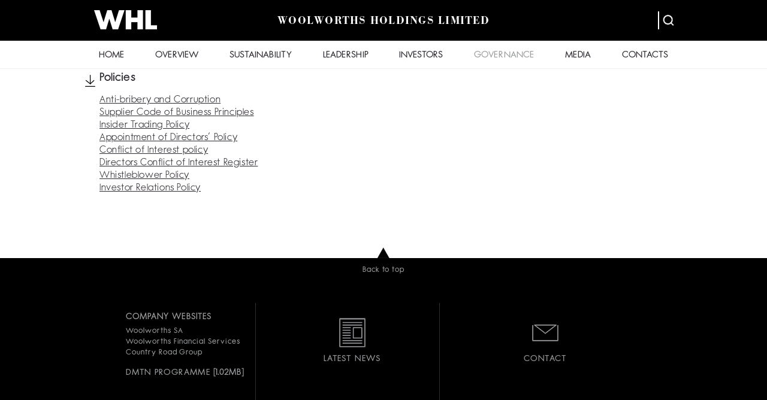

--- FILE ---
content_type: text/html; charset=UTF-8
request_url: https://www.woolworthsholdings.co.za/governance/policies/
body_size: 85950
content:

<!DOCTYPE html>
<html lang="en-US" class="no-js">
<head>
	<meta charset="UTF-8">
	<meta name="viewport" content="width=device-width, initial-scale=1">	
	<link rel="profile" href="http://gmpg.org/xfn/11">
		<script>(function(html){html.className = html.className.replace(/\bno-js\b/,'js')})(document.documentElement);</script>
<title>Policies &#8211; Woolworths Holdings Limited</title>
<meta name='robots' content='max-image-preview:large' />
<link rel='dns-prefetch' href='//fonts.googleapis.com' />
<style id='wp-img-auto-sizes-contain-inline-css' type='text/css'>
img:is([sizes=auto i],[sizes^="auto," i]){contain-intrinsic-size:3000px 1500px}
/*# sourceURL=wp-img-auto-sizes-contain-inline-css */
</style>
<style id='wp-emoji-styles-inline-css' type='text/css'>

	img.wp-smiley, img.emoji {
		display: inline !important;
		border: none !important;
		box-shadow: none !important;
		height: 1em !important;
		width: 1em !important;
		margin: 0 0.07em !important;
		vertical-align: -0.1em !important;
		background: none !important;
		padding: 0 !important;
	}
/*# sourceURL=wp-emoji-styles-inline-css */
</style>
<style id='wp-block-library-inline-css' type='text/css'>
:root{--wp-block-synced-color:#7a00df;--wp-block-synced-color--rgb:122,0,223;--wp-bound-block-color:var(--wp-block-synced-color);--wp-editor-canvas-background:#ddd;--wp-admin-theme-color:#007cba;--wp-admin-theme-color--rgb:0,124,186;--wp-admin-theme-color-darker-10:#006ba1;--wp-admin-theme-color-darker-10--rgb:0,107,160.5;--wp-admin-theme-color-darker-20:#005a87;--wp-admin-theme-color-darker-20--rgb:0,90,135;--wp-admin-border-width-focus:2px}@media (min-resolution:192dpi){:root{--wp-admin-border-width-focus:1.5px}}.wp-element-button{cursor:pointer}:root .has-very-light-gray-background-color{background-color:#eee}:root .has-very-dark-gray-background-color{background-color:#313131}:root .has-very-light-gray-color{color:#eee}:root .has-very-dark-gray-color{color:#313131}:root .has-vivid-green-cyan-to-vivid-cyan-blue-gradient-background{background:linear-gradient(135deg,#00d084,#0693e3)}:root .has-purple-crush-gradient-background{background:linear-gradient(135deg,#34e2e4,#4721fb 50%,#ab1dfe)}:root .has-hazy-dawn-gradient-background{background:linear-gradient(135deg,#faaca8,#dad0ec)}:root .has-subdued-olive-gradient-background{background:linear-gradient(135deg,#fafae1,#67a671)}:root .has-atomic-cream-gradient-background{background:linear-gradient(135deg,#fdd79a,#004a59)}:root .has-nightshade-gradient-background{background:linear-gradient(135deg,#330968,#31cdcf)}:root .has-midnight-gradient-background{background:linear-gradient(135deg,#020381,#2874fc)}:root{--wp--preset--font-size--normal:16px;--wp--preset--font-size--huge:42px}.has-regular-font-size{font-size:1em}.has-larger-font-size{font-size:2.625em}.has-normal-font-size{font-size:var(--wp--preset--font-size--normal)}.has-huge-font-size{font-size:var(--wp--preset--font-size--huge)}.has-text-align-center{text-align:center}.has-text-align-left{text-align:left}.has-text-align-right{text-align:right}.has-fit-text{white-space:nowrap!important}#end-resizable-editor-section{display:none}.aligncenter{clear:both}.items-justified-left{justify-content:flex-start}.items-justified-center{justify-content:center}.items-justified-right{justify-content:flex-end}.items-justified-space-between{justify-content:space-between}.screen-reader-text{border:0;clip-path:inset(50%);height:1px;margin:-1px;overflow:hidden;padding:0;position:absolute;width:1px;word-wrap:normal!important}.screen-reader-text:focus{background-color:#ddd;clip-path:none;color:#444;display:block;font-size:1em;height:auto;left:5px;line-height:normal;padding:15px 23px 14px;text-decoration:none;top:5px;width:auto;z-index:100000}html :where(.has-border-color){border-style:solid}html :where([style*=border-top-color]){border-top-style:solid}html :where([style*=border-right-color]){border-right-style:solid}html :where([style*=border-bottom-color]){border-bottom-style:solid}html :where([style*=border-left-color]){border-left-style:solid}html :where([style*=border-width]){border-style:solid}html :where([style*=border-top-width]){border-top-style:solid}html :where([style*=border-right-width]){border-right-style:solid}html :where([style*=border-bottom-width]){border-bottom-style:solid}html :where([style*=border-left-width]){border-left-style:solid}html :where(img[class*=wp-image-]){height:auto;max-width:100%}:where(figure){margin:0 0 1em}html :where(.is-position-sticky){--wp-admin--admin-bar--position-offset:var(--wp-admin--admin-bar--height,0px)}@media screen and (max-width:600px){html :where(.is-position-sticky){--wp-admin--admin-bar--position-offset:0px}}

/*# sourceURL=wp-block-library-inline-css */
</style><style id='global-styles-inline-css' type='text/css'>
:root{--wp--preset--aspect-ratio--square: 1;--wp--preset--aspect-ratio--4-3: 4/3;--wp--preset--aspect-ratio--3-4: 3/4;--wp--preset--aspect-ratio--3-2: 3/2;--wp--preset--aspect-ratio--2-3: 2/3;--wp--preset--aspect-ratio--16-9: 16/9;--wp--preset--aspect-ratio--9-16: 9/16;--wp--preset--color--black: #000000;--wp--preset--color--cyan-bluish-gray: #abb8c3;--wp--preset--color--white: #ffffff;--wp--preset--color--pale-pink: #f78da7;--wp--preset--color--vivid-red: #cf2e2e;--wp--preset--color--luminous-vivid-orange: #ff6900;--wp--preset--color--luminous-vivid-amber: #fcb900;--wp--preset--color--light-green-cyan: #7bdcb5;--wp--preset--color--vivid-green-cyan: #00d084;--wp--preset--color--pale-cyan-blue: #8ed1fc;--wp--preset--color--vivid-cyan-blue: #0693e3;--wp--preset--color--vivid-purple: #9b51e0;--wp--preset--gradient--vivid-cyan-blue-to-vivid-purple: linear-gradient(135deg,rgb(6,147,227) 0%,rgb(155,81,224) 100%);--wp--preset--gradient--light-green-cyan-to-vivid-green-cyan: linear-gradient(135deg,rgb(122,220,180) 0%,rgb(0,208,130) 100%);--wp--preset--gradient--luminous-vivid-amber-to-luminous-vivid-orange: linear-gradient(135deg,rgb(252,185,0) 0%,rgb(255,105,0) 100%);--wp--preset--gradient--luminous-vivid-orange-to-vivid-red: linear-gradient(135deg,rgb(255,105,0) 0%,rgb(207,46,46) 100%);--wp--preset--gradient--very-light-gray-to-cyan-bluish-gray: linear-gradient(135deg,rgb(238,238,238) 0%,rgb(169,184,195) 100%);--wp--preset--gradient--cool-to-warm-spectrum: linear-gradient(135deg,rgb(74,234,220) 0%,rgb(151,120,209) 20%,rgb(207,42,186) 40%,rgb(238,44,130) 60%,rgb(251,105,98) 80%,rgb(254,248,76) 100%);--wp--preset--gradient--blush-light-purple: linear-gradient(135deg,rgb(255,206,236) 0%,rgb(152,150,240) 100%);--wp--preset--gradient--blush-bordeaux: linear-gradient(135deg,rgb(254,205,165) 0%,rgb(254,45,45) 50%,rgb(107,0,62) 100%);--wp--preset--gradient--luminous-dusk: linear-gradient(135deg,rgb(255,203,112) 0%,rgb(199,81,192) 50%,rgb(65,88,208) 100%);--wp--preset--gradient--pale-ocean: linear-gradient(135deg,rgb(255,245,203) 0%,rgb(182,227,212) 50%,rgb(51,167,181) 100%);--wp--preset--gradient--electric-grass: linear-gradient(135deg,rgb(202,248,128) 0%,rgb(113,206,126) 100%);--wp--preset--gradient--midnight: linear-gradient(135deg,rgb(2,3,129) 0%,rgb(40,116,252) 100%);--wp--preset--font-size--small: 13px;--wp--preset--font-size--medium: 20px;--wp--preset--font-size--large: 36px;--wp--preset--font-size--x-large: 42px;--wp--preset--spacing--20: 0.44rem;--wp--preset--spacing--30: 0.67rem;--wp--preset--spacing--40: 1rem;--wp--preset--spacing--50: 1.5rem;--wp--preset--spacing--60: 2.25rem;--wp--preset--spacing--70: 3.38rem;--wp--preset--spacing--80: 5.06rem;--wp--preset--shadow--natural: 6px 6px 9px rgba(0, 0, 0, 0.2);--wp--preset--shadow--deep: 12px 12px 50px rgba(0, 0, 0, 0.4);--wp--preset--shadow--sharp: 6px 6px 0px rgba(0, 0, 0, 0.2);--wp--preset--shadow--outlined: 6px 6px 0px -3px rgb(255, 255, 255), 6px 6px rgb(0, 0, 0);--wp--preset--shadow--crisp: 6px 6px 0px rgb(0, 0, 0);}:where(.is-layout-flex){gap: 0.5em;}:where(.is-layout-grid){gap: 0.5em;}body .is-layout-flex{display: flex;}.is-layout-flex{flex-wrap: wrap;align-items: center;}.is-layout-flex > :is(*, div){margin: 0;}body .is-layout-grid{display: grid;}.is-layout-grid > :is(*, div){margin: 0;}:where(.wp-block-columns.is-layout-flex){gap: 2em;}:where(.wp-block-columns.is-layout-grid){gap: 2em;}:where(.wp-block-post-template.is-layout-flex){gap: 1.25em;}:where(.wp-block-post-template.is-layout-grid){gap: 1.25em;}.has-black-color{color: var(--wp--preset--color--black) !important;}.has-cyan-bluish-gray-color{color: var(--wp--preset--color--cyan-bluish-gray) !important;}.has-white-color{color: var(--wp--preset--color--white) !important;}.has-pale-pink-color{color: var(--wp--preset--color--pale-pink) !important;}.has-vivid-red-color{color: var(--wp--preset--color--vivid-red) !important;}.has-luminous-vivid-orange-color{color: var(--wp--preset--color--luminous-vivid-orange) !important;}.has-luminous-vivid-amber-color{color: var(--wp--preset--color--luminous-vivid-amber) !important;}.has-light-green-cyan-color{color: var(--wp--preset--color--light-green-cyan) !important;}.has-vivid-green-cyan-color{color: var(--wp--preset--color--vivid-green-cyan) !important;}.has-pale-cyan-blue-color{color: var(--wp--preset--color--pale-cyan-blue) !important;}.has-vivid-cyan-blue-color{color: var(--wp--preset--color--vivid-cyan-blue) !important;}.has-vivid-purple-color{color: var(--wp--preset--color--vivid-purple) !important;}.has-black-background-color{background-color: var(--wp--preset--color--black) !important;}.has-cyan-bluish-gray-background-color{background-color: var(--wp--preset--color--cyan-bluish-gray) !important;}.has-white-background-color{background-color: var(--wp--preset--color--white) !important;}.has-pale-pink-background-color{background-color: var(--wp--preset--color--pale-pink) !important;}.has-vivid-red-background-color{background-color: var(--wp--preset--color--vivid-red) !important;}.has-luminous-vivid-orange-background-color{background-color: var(--wp--preset--color--luminous-vivid-orange) !important;}.has-luminous-vivid-amber-background-color{background-color: var(--wp--preset--color--luminous-vivid-amber) !important;}.has-light-green-cyan-background-color{background-color: var(--wp--preset--color--light-green-cyan) !important;}.has-vivid-green-cyan-background-color{background-color: var(--wp--preset--color--vivid-green-cyan) !important;}.has-pale-cyan-blue-background-color{background-color: var(--wp--preset--color--pale-cyan-blue) !important;}.has-vivid-cyan-blue-background-color{background-color: var(--wp--preset--color--vivid-cyan-blue) !important;}.has-vivid-purple-background-color{background-color: var(--wp--preset--color--vivid-purple) !important;}.has-black-border-color{border-color: var(--wp--preset--color--black) !important;}.has-cyan-bluish-gray-border-color{border-color: var(--wp--preset--color--cyan-bluish-gray) !important;}.has-white-border-color{border-color: var(--wp--preset--color--white) !important;}.has-pale-pink-border-color{border-color: var(--wp--preset--color--pale-pink) !important;}.has-vivid-red-border-color{border-color: var(--wp--preset--color--vivid-red) !important;}.has-luminous-vivid-orange-border-color{border-color: var(--wp--preset--color--luminous-vivid-orange) !important;}.has-luminous-vivid-amber-border-color{border-color: var(--wp--preset--color--luminous-vivid-amber) !important;}.has-light-green-cyan-border-color{border-color: var(--wp--preset--color--light-green-cyan) !important;}.has-vivid-green-cyan-border-color{border-color: var(--wp--preset--color--vivid-green-cyan) !important;}.has-pale-cyan-blue-border-color{border-color: var(--wp--preset--color--pale-cyan-blue) !important;}.has-vivid-cyan-blue-border-color{border-color: var(--wp--preset--color--vivid-cyan-blue) !important;}.has-vivid-purple-border-color{border-color: var(--wp--preset--color--vivid-purple) !important;}.has-vivid-cyan-blue-to-vivid-purple-gradient-background{background: var(--wp--preset--gradient--vivid-cyan-blue-to-vivid-purple) !important;}.has-light-green-cyan-to-vivid-green-cyan-gradient-background{background: var(--wp--preset--gradient--light-green-cyan-to-vivid-green-cyan) !important;}.has-luminous-vivid-amber-to-luminous-vivid-orange-gradient-background{background: var(--wp--preset--gradient--luminous-vivid-amber-to-luminous-vivid-orange) !important;}.has-luminous-vivid-orange-to-vivid-red-gradient-background{background: var(--wp--preset--gradient--luminous-vivid-orange-to-vivid-red) !important;}.has-very-light-gray-to-cyan-bluish-gray-gradient-background{background: var(--wp--preset--gradient--very-light-gray-to-cyan-bluish-gray) !important;}.has-cool-to-warm-spectrum-gradient-background{background: var(--wp--preset--gradient--cool-to-warm-spectrum) !important;}.has-blush-light-purple-gradient-background{background: var(--wp--preset--gradient--blush-light-purple) !important;}.has-blush-bordeaux-gradient-background{background: var(--wp--preset--gradient--blush-bordeaux) !important;}.has-luminous-dusk-gradient-background{background: var(--wp--preset--gradient--luminous-dusk) !important;}.has-pale-ocean-gradient-background{background: var(--wp--preset--gradient--pale-ocean) !important;}.has-electric-grass-gradient-background{background: var(--wp--preset--gradient--electric-grass) !important;}.has-midnight-gradient-background{background: var(--wp--preset--gradient--midnight) !important;}.has-small-font-size{font-size: var(--wp--preset--font-size--small) !important;}.has-medium-font-size{font-size: var(--wp--preset--font-size--medium) !important;}.has-large-font-size{font-size: var(--wp--preset--font-size--large) !important;}.has-x-large-font-size{font-size: var(--wp--preset--font-size--x-large) !important;}
/*# sourceURL=global-styles-inline-css */
</style>

<style id='classic-theme-styles-inline-css' type='text/css'>
/*! This file is auto-generated */
.wp-block-button__link{color:#fff;background-color:#32373c;border-radius:9999px;box-shadow:none;text-decoration:none;padding:calc(.667em + 2px) calc(1.333em + 2px);font-size:1.125em}.wp-block-file__button{background:#32373c;color:#fff;text-decoration:none}
/*# sourceURL=/wp-includes/css/classic-themes.min.css */
</style>
<link rel='stylesheet' id='whl-style-css' href='https://www.woolworthsholdings.co.za/wp-content/themes/whl/style.css?ver=6.9' type='text/css' media='all' />
<link rel='stylesheet' id='whl-flexslider-css' href='https://www.woolworthsholdings.co.za/wp-content/themes/whl/js/flexslider/flexslider.css?ver=3.7.3' type='text/css' media='all' />
<link rel='stylesheet' id='whl-fonts-css' href='https://fonts.googleapis.com/css?family=Lato%3A300%2C400%7CRaleway%3A300&#038;ver=6.9' type='text/css' media='all' />
<script type="text/javascript" src="https://www.woolworthsholdings.co.za/wp-content/plugins/svg-support/vendor/DOMPurify/DOMPurify.min.js?ver=2.5.8" id="bodhi-dompurify-library-js"></script>
<script type="text/javascript" src="https://www.woolworthsholdings.co.za/wp-content/themes/whl/js/jquery-3.3.1.min.js" id="jquery-js"></script>
<script type="text/javascript" id="bodhi_svg_inline-js-extra">
/* <![CDATA[ */
var svgSettings = {"skipNested":""};
//# sourceURL=bodhi_svg_inline-js-extra
/* ]]> */
</script>
<script type="text/javascript" src="https://www.woolworthsholdings.co.za/wp-content/plugins/svg-support/js/min/svgs-inline-min.js" id="bodhi_svg_inline-js"></script>
<script type="text/javascript" id="bodhi_svg_inline-js-after">
/* <![CDATA[ */
cssTarget={"Bodhi":"img.style-svg","ForceInlineSVG":"style-svg"};ForceInlineSVGActive="false";frontSanitizationEnabled="on";
//# sourceURL=bodhi_svg_inline-js-after
/* ]]> */
</script>
<script type="text/javascript" src="https://www.woolworthsholdings.co.za/wp-content/themes/whl/js/modernizr.js?ver=3.5" id="whl-modernizr-js"></script>
<link rel="EditURI" type="application/rsd+xml" title="RSD" href="https://www.woolworthsholdings.co.za/xmlrpc.php?rsd" />
<meta name="generator" content="WordPress 6.9" />
<link rel="canonical" href="https://www.woolworthsholdings.co.za/governance/policies/" />
<link rel='shortlink' href='https://www.woolworthsholdings.co.za/?p=3039' />
<meta name="theme-color" content="#000000"><meta name="msapplication-navbutton-color" content="#000000"><meta name="apple-mobile-web-app-capable" content="yes"><meta name="apple-mobile-web-app-status-bar-style" content="black-translucent"><link rel="icon" href="https://www.woolworthsholdings.co.za/wp-content/uploads/2017/12/favicon-32x32.png" sizes="32x32" />
<link rel="icon" href="https://www.woolworthsholdings.co.za/wp-content/uploads/2017/12/favicon-32x32.png" sizes="192x192" />
<link rel="apple-touch-icon" href="https://www.woolworthsholdings.co.za/wp-content/uploads/2017/12/favicon-32x32.png" />
<meta name="msapplication-TileImage" content="https://www.woolworthsholdings.co.za/wp-content/uploads/2017/12/favicon-32x32.png" />
		<style type="text/css" id="wp-custom-css">
			.share {width: 100% !important;}

#css-table {
  display: table;
  border-top: 1px solid #aba6a6;
	border-bottom: 1px solid #aba6a6;
	font-family: "AT Our Bodoni Regular", Helvetica, Arial, Sans-serif;
}
#css-table .col {
  display: table-cell;
  width: 25%;
  padding: 10px;
  vertical-align: middle;

}



@media only screen and (max-width:780px) {
#css-table .col {
  display: block;
  width: 100%;
  padding: 10px;
  vertical-align: middle;
}
	
#css-table {
   margin: 0 auto;
}
	
.vision-block {width:32%!important;}
.vision-block-last {width:33%!important;}	
	
	.vision-container2 {
	  height: 125px!important;
}
	
	.vision-heading {line-height: 35px;}
	
	#page .quote, .widget-intro-page .quote {
    margin-bottom: 1.2rem!important;
}
	
	.heart {padding:0 10px;}
	
	.arrow-img {
    right: 35px!important;
}

}

@media only screen and (max-width:715px) {
	
	.someContent {width:100%!important; border-right:none!important; height: 180px!important;}
	
		.someContent2 {width:100%!important; border-right:none!important; height: 180px!important;}
	
	.mobile-box {height: 220px!important;}
	
	.bln {
   border-bottom:1px #9c9ea0 solid!important;
}
	
	.arrow-img {
    right: 110px!important;
}
}

@media only screen and (max-width:600px) {
	
	#page .quote, .widget-intro-page .quote {
    font-size: 25px!important;
}
	
	.vision-block {width:100%!important;}
.vision-block-last {width:100%!important;}	
	
	.someContent {width:100%!important; border-right:none!important; height: 180px!important;}
	
		.someContent2 {width:100%!important; border-right:none!important; height: 180px!important;}
	
	.mobile-box {height: 220px!important;}
	
	.bln {
   border-bottom:1px #9c9ea0 solid!important;
}
	
	.arrow-img {
    right: 110px!important;
}
	
}

.sus-txt {
    padding: 0px 0 240px 0px;
    width: 100%;
	  color:#000;
}


.reports .report-links {
    width: 100%;

}

.group-wrap .group-block .block-content {
    height: 100%!important;
}

#page .quote, .widget-intro-page .quote {
    margin-top: 1.2rem;
}

.button-block {display:block; text-align:center;}

.btn-size {display:inline-block; width:250px;}

.goals-container .goal-item {
    width: 30%;
    text-align: center;
}

.vision-block {display:inline-block; width:33%; vertical-align:top;}
.vision-block-last {display:inline-block; width:31%; vertical-align:top;}

.vision-container2 {
    padding: 10px 10px;
    display: block;
	  height: 115px;
}

.vision-img {
    display: inline-block;
}



.vision-txt2 {display: inline-block;
    vertical-align: top;
    padding: 0px 0 0 0px;
    font-size: 14px;
	 line-height:16px;
 padding-bottom:20px;}

.vision-heading {border-bottom:1px #000 solid; text-align: center; margin-bottom:20px!important; font-size: 30px!important; padding-bottom: 10px;}


section.box h2 {
padding-top: 0;
margin: -7px 0;
color: #D11010;
font-family: Tahoma;
font-size: 30px;
}

section.box p {
padding-top: 0;
margin-bottom: 20px;
color: black;
font-size: 20px;
font-family: cursive;
font-weight: 300;
}

section.box p:last-child {
margin-bottom: 300px;
}

section.box.content {
padding-top: 0;
padding-left: 40px;
padding-bottom: 40px;
height: 500px;
}
.somecontent-20{
	width: 20%;
}
.somecontent-40{
	width: 40%;
}
.someContent {
	border-bottom:1px #9c9ea0 solid;
border-right:1px #9c9ea0 solid;
	float:left;

text-align: center;
padding: 0px;
color: black;
height: 225px;
-webkit-transition: all 0.3s ease-out;
-moz-transition: all 0.3s ease-out;
-ms-transition: all 0.3s ease-out;
-o-transition: all 0.3s ease-out;
transition: all 0.3s ease-out;
	font-size: 13px;
	line-height: 18px;
}

.someContent2 {
	border-bottom:1px #9c9ea0 solid;
border-right:1px #9c9ea0 solid;
	float:left;
text-align: center;
padding: 0px;
color: black;
height: 225px;
-webkit-transition: all 0.3s ease-out;
-moz-transition: all 0.3s ease-out;
-ms-transition: all 0.3s ease-out;
-o-transition: all 0.3s ease-out;
transition: all 0.3s ease-out;
	font-size: 13px;
	line-height: 18px;
}



.someContent .hovered { display: none; }
.someContent:hover .hovered { display: block; }
.someContent:hover .initial { display: none; }

.someContent:hover {
overflow: hidden;
height: 225px;
	
}
.someContent-2025:hover {
overflow: hidden;
height: 250px !important;
	
}
.inner-c {padding: 1em 10px 0 10px;}

.someContent:hover .inner-c {background:#f5f6f5;
    margin: 3px 3px;
    height: 97%;
    display: block;}

.lst {border-right:none;}
.tt {border-bottom:1px #a7be38 solid; font-weight:bold;font-size:20px;}
.bln {border-bottom:none;}
.initial-heading {padding-top: 20px;}

.arrow-img {vertical-align: top;
 position: absolute;
    top: 19px;
    margin-left: 10px;
}

.initial-heading {
    position: relative;
}

.journey-goals img {
    -webkit-filter: brightness(0) invert(1)!important;
    filter: brightness(0) invert(1)!important;
}

.journey-goals img:hover {
    -webkit-filter: none!important;
    filter: none!important;
}
.gl-btn-wrap2 {
    text-align: center;
}
.gl-btn-wrap2 a {
    text-decoration: none;
    background-color: lightgrey;
    padding: 10px 15px;
    color: #ffffff;
    font-family: "AT Our Bodoni Regular Italic", Helvetica, Arial, Sans-serif;
  
    -webkit-transition: 0.4s ease;
    transition: 0.4s ease;
			text-decoration:none!important;
	    cursor: default;
}


#page ul.tabs a, .widget-intro-page ul.tabs a {
    width: 75px!important;
}
 
.materiality h3 {
	margin-top: 40px !important;
} 
.governance-management h3 {
    margin-top: 40px !important;
}


/* MATRIX STYLESHEET */

.container_matrix {
  width: 1200px;
  margin: 50px auto;
	font-family: "WFutura-Light", Helvetica, Arial, Sans-serif !important;
}

.container_text {
  width: 980px;
}

.toggle-btns {
	width: 650px;
  margin-bottom: 50px;
  display: flex;
  align-items: center;
  justify-content: space-between;
}
.toggle-btns .btn {
  width: 50px;
	cursor: pointer;
	transition: all 0.3s ease;
}
.toggle-btns .btn:last-child {
  margin: 0;
}
.toggle-btns .btn:hover {
  opacity: 0.5;
}

.grid-container {
  display: grid;
  grid-template-columns: repeat(2, 1fr);
  grid-gap: 100px;
}
.grid-container .graph {
  width: 700px;
  height: 600px;
  border-left: 1px solid #000;
	border-bottom: 1px solid #000;
  position: relative;
}
.grid-container .graph .importance {
  position: absolute;
  font-size: 20px;
}
.grid-container .graph .importance#stakeholders {
  rotate: -90deg;
  top: 280px;
  left: -150px;
}
.grid-container .graph .importance#whl {
  left: 250px;
  bottom: -30px;
}
.grid-container .graph .label {
  display: inline-block;
  text-transform: uppercase;
  font-size: 12px;
  letter-spacing: 1px;
  position: absolute;
}
.grid-container .graph .label#high-a {
  top: -20px;
  left: -15px;
}
.grid-container .graph .label#low {
  bottom: -14px;
  left: -12px;
  padding: 4px;
  background-color: #ffffff;
}
.grid-container .graph .label#high-b {
  bottom: -12px;
  right: -40px;
}
.grid-container .graph .arrow-up {
  position: absolute;
  display: inline-block;
	top: -10px;
	left: -5px;
}
.grid-container .graph .arrow-right {
  position: absolute;
  display: inline-block;
  right: -2px;
	bottom: -10.5px
}
.grid-container .graph .point {
  position: absolute;
  width: 20px;
  height: 20px;
  border-width: 3px;
  border-style: solid;
  border-radius: 50%;
  cursor: pointer;
  transition: all 0.3s ease;
}
.grid-container .graph .point:hover {
  background-color: transparent !important;
}
.grid-container .graph .point.hide {
  display: none;
}
.grid-container .graph .point span {
  display: inline-block;
  font-size: 14px;
	line-height: 15px;
  margin-left: 20px;
  font-weight: bold;
  width: 120px;
}
.grid-container .graph .point.inclusive {
  background-color: #f18d5b;
  border-color: #f18d5b;
  color: #f18d5b;
}
.grid-container .graph .point.inclusive#employee-engagement {
  top: 100px;
  left: 250px;
}
.grid-container .graph .point.inclusive#community-impact {
  top: 150px;
  left: 350px;
}
.grid-container .graph .point.inclusive#social-justice {
  top: 150px;
  left: 530px;
}
.grid-container .graph .point.inclusive#employee-diversity {
  top: 180px;
  left: 430px;
}
.grid-container .graph .point.inclusive#fair-and-responsible {
  top: 230px;
  left: 350px;
}
.grid-container .graph .point.inclusive#women-empowerment {
  top: 260px;
  left: 270px;
}
.grid-container .graph .point.inclusive#supplier-diversity {
  top: 300px;
  left: 410px;
}
.grid-container .graph .point.inclusive#employee-and-customer {
  top: 330px;
  left: 320px;
}
.grid-container .graph .point.ethical {
  background-color: #7CA3BB;
  border-color: #7CA3BB;
  color: #7CA3BB;
}
.grid-container .graph .point.ethical span {
  width: 180px;
}
.grid-container .graph .point.ethical#living-wage {
  top: 120px;
  left: 400px;
}
.grid-container .graph .point.ethical#living-wage span {
  width: 100px;
}
.grid-container .graph .point.ethical#responsible-sourcing {
  top: 125px;
  left: 530px;
}
.grid-container .graph .point.ethical#transparency-and-traceability {
  top: 265px;
  left: 410px;
}
.grid-container .graph .point.thriving {
  background-color: #6e9564;
  border-color: #6e9564;
  color: #6e9564;
}
.grid-container .graph .point.thriving span {
  width: 100px;
}
.grid-container .graph .point.thriving#packaging {
  top: 180px;
  left: 270px;
}
.grid-container .graph .point.thriving#energy-and-climate {
  top: 180px;
  left: 600px;
}
.grid-container .graph .point.thriving#water {
  top: 380px;
  left: 430px;
}
.grid-container .graph .point.thriving#circularity {
  top: 410px;
  left: 350px;
}
.grid-container .graph .point.thriving#waste {
  top: 430px;
  left: 200px;
}
.grid-container .graph .point.thriving#biodiversity {
  top: 435px;
  left: 550px;
}
.grid-container .info {
  display: flex;
  align-items: center;
  justify-content: center;
  flex-direction: column;
  text-align: center;
  background-color: rgba(161, 161, 161, 0.2039215686);
  padding: 35px;
}
.grid-container .info.inclusive {
  background-color: rgba(249, 165, 123, 0.1098039216);
}
.grid-container .info.ethical {
  background-color: rgba(124, 162, 187, 0.0901960784);
}
.grid-container .info.thriving {
  background-color: rgba(103, 150, 91, 0.137254902);
}
.grid-container .info.info-loaded {
  display: block;
  text-align: left;
  color: #fff;
}
.grid-container .info.info-loaded.inclusive {
  background-color: #f18d5b;
}
.grid-container .info.info-loaded.ethical {
  background-color: #7CA3BB;
}
.grid-container .info.info-loaded.thriving {
  background-color: #6e9564;
}
.grid-container .info .bx {
  display: inline-block;
  margin-bottom: 10px;
}
.grid-container .info span {
  font-size: 16px;
}
.grid-container .info .title {
  font-size: 28px;
	font-weight: 800;
  display: block;
  border-bottom: 1px solid #fff;
  padding-bottom: 15px;
  margin-bottom: 30px;
  letter-spacing: 1px;
	line-height: 30px;
}
.grid-container .info p {
  font-size: 14px;
  line-height: 1.25;
  margin-bottom: 15px;
}
.grid-container .info p:last-child {
  margin: 0;
}
.grid-container .info p a {
  color: #ffffff !important;
}

@media only screen and (max-width: 1460px) {
  .container_matrix {
    padding: 0 40px;
  }
  .grid-container {
    grid-gap: 60px;
  }
  .grid-container .info {
    padding: 20px;
  }
}
@media only screen and (max-width: 1180px) {
  .grid-container .graph .point span {
    display: none;
  }
}
@media only screen and (max-width: 1140px) {
	.container_matrix {
		max-width: 100%;
		padding: 0;
	}
  .toggle-btns {
    margin: 0 auto;
  }
  .grid-container {
    display: block;
    text-align: center;
  }
  .grid-container .graph {
    margin: 60px auto;
  }
  .grid-container .graph i.fa-long-arrow-right {
    right: -2px;
    bottom: -10px;
  }
  .grid-container .info {
    width: 700px;
    padding: 40px;
    margin: 0 auto;
  }
}
@media only screen and (max-width: 960px) {
  .toggle-btns {
    width: 100%;
		display: grid;
		grid-template-columns: repeat(4, 1fr);
		grid-gap: 10px;
  }
	.toggle-btns .btn {
		margin: 0;
	}
  .grid-container .graph {
    width: 90%;
  }
  .grid-container .info {
    width: 100%;
  }
}
@media only screen and (max-width: 800px) {
  .grid-container .graph .point {
    border: 2px solid #000;
  }
  .grid-container .graph .point.inclusive#employee-engagement {
    top: 100px;
    left: 200px;
  }
  .grid-container .graph .point.inclusive#community-impact {
    top: 150px;
    left: 300px;
  }
  .grid-container .graph .point.inclusive#social-justice {
    top: 150px;
    left: 480px;
  }
  .grid-container .graph .point.inclusive#employee-diversity {
    top: 180px;
    left: 380px;
  }
  .grid-container .graph .point.inclusive#fair-and-responsible {
    top: 230px;
    left: 300px;
  }
  .grid-container .graph .point.inclusive#women-empowerment {
    top: 260px;
    left: 220px;
  }
  .grid-container .graph .point.inclusive#supplier-diversity {
    top: 300px;
    left: 360px;
  }
  .grid-container .graph .point.inclusive#employee-and-customer {
    top: 330px;
    left: 270px;
  }
	.grid-container .graph .point.ethical#living-wage {
  top: 120px;
  left: 350px;
}
  .grid-container .graph .point.ethical#responsible-sourcing {
    top: 125px;
    left: 480px;
  }
  .grid-container .graph .point.ethical#transparency-and-traceability {
    top: 265px;
    left: 360px;
  }
  .grid-container .graph .point.thriving#packaging {
    top: 180px;
    left: 220px;
  }
  .grid-container .graph .point.thriving#energy-and-climate {
    top: 180px;
    left: 550px;
  }
  .grid-container .graph .point.thriving#water {
    top: 380px;
    left: 380px;
  }
  .grid-container .graph .point.thriving#circularity {
    top: 410px;
    left: 300px;
  }
  .grid-container .graph .point.thriving#waste {
    top: 430px;
    left: 150px;
  }
  .grid-container .graph .point.thriving#biodiversity {
    top: 435px;
    left: 500px;
  }
}
@media only screen and (max-width: 730px) {
	.toggle-btns {
		grid-template-columns: repeat(2, 1fr);
		grid-gap: 0;
	}
	.toggle-btns .btn {
		width: 100%;
		padding: 0;
		text-align: center;
	}
  .grid-container .graph .importance#whl {
    left: 200px;
  }
  .grid-container .graph .point.inclusive#employee-engagement {
    top: 100px;
    left: 150px;
  }
  .grid-container .graph .point.inclusive#community-impact {
    top: 150px;
    left: 250px;
  }
  .grid-container .graph .point.inclusive#social-justice {
    top: 150px;
    left: 430px;
  }
  .grid-container .graph .point.inclusive#employee-diversity {
    top: 180px;
    left: 330px;
  }
  .grid-container .graph .point.inclusive#fair-and-responsible {
    top: 230px;
    left: 250px;
  }
  .grid-container .graph .point.inclusive#women-empowerment {
    top: 260px;
    left: 170px;
  }
  .grid-container .graph .point.inclusive#supplier-diversity {
    top: 300px;
    left: 310px;
  }
  .grid-container .graph .point.inclusive#employee-and-customer {
    top: 330px;
    left: 220px;
  }
.grid-container .graph .point.ethical#living-wage {
  top: 120px;
  left: 300px;
}
  .grid-container .graph .point.ethical#responsible-sourcing {
    top: 125px;
    left: 430px;
  }
  .grid-container .graph .point.ethical#transparency-and-traceability {
    top: 265px;
    left: 310px;
  }
  .grid-container .graph .point.thriving#packaging {
    top: 180px;
    left: 170px;
  }
  .grid-container .graph .point.thriving#energy-and-climate {
    top: 180px;
    left: 500px;
  }
  .grid-container .graph .point.thriving#water {
    top: 380px;
    left: 330px;
  }
  .grid-container .graph .point.thriving#circularity {
    top: 410px;
    left: 250px;
  }
  .grid-container .graph .point.thriving#waste {
    top: 430px;
    left: 100px;
  }
  .grid-container .graph .point.thriving#biodiversity {
    top: 435px;
    left: 450px;
  }
}
@media only screen and (max-width: 670px) {
  .grid-container .graph .point.inclusive#employee-engagement {
    top: 100px;
    left: 140px;
  }
  .grid-container .graph .point.inclusive#community-impact {
    top: 150px;
    left: 240px;
  }
  .grid-container .graph .point.inclusive#social-justice {
    top: 150px;
    left: 420px;
  }
  .grid-container .graph .point.inclusive#employee-diversity {
    top: 180px;
    left: 320px;
  }
  .grid-container .graph .point.inclusive#fair-and-responsible {
    top: 230px;
    left: 240px;
  }
  .grid-container .graph .point.inclusive#women-empowerment {
    top: 260px;
    left: 160px;
  }
  .grid-container .graph .point.inclusive#supplier-diversity {
    top: 300px;
    left: 300px;
  }
  .grid-container .graph .point.inclusive#employee-and-customer {
    top: 330px;
    left: 210px;
  }
	.grid-container .graph .point.ethical#living-wage {
  top: 120px;
  left: 290px;
}
  .grid-container .graph .point.ethical#responsible-sourcing {
    top: 125px;
    left: 420px;
  }
  .grid-container .graph .point.ethical#transparency-and-traceability {
    top: 265px;
    left: 300px;
  }
  .grid-container .graph .point.thriving#packaging {
    top: 180px;
    left: 160px;
  }
  .grid-container .graph .point.thriving#energy-and-climate {
    top: 180px;
    left: 490px;
  }
  .grid-container .graph .point.thriving#water {
    top: 380px;
    left: 320px;
  }
  .grid-container .graph .point.thriving#circularity {
    top: 410px;
    left: 240px;
  }
  .grid-container .graph .point.thriving#waste {
    top: 430px;
    left: 90px;
  }
  .grid-container .graph .point.thriving#biodiversity {
    top: 435px;
    left: 440px;
  }
}
@media only screen and (max-width: 660px) {
	.grid-container .graph .importance#stakeholders {
  top: 280px;
  left: -125px;
}
.grid-container .graph .importance#whl {
  left: 200px;
  bottom: -30px;
}
  .grid-container .info {
    padding: 30px;
  }
  .grid-container .graph {
    height: 500px;
  }
  .grid-container .graph .importance {
    font-size: 16px;
  }
  .grid-container .graph .point.inclusive#employee-engagement {
    top: 100px;
    left: 80px;
  }
  .grid-container .graph .point.inclusive#community-impact {
    top: 150px;
    left: 180px;
  }
  .grid-container .graph .point.inclusive#social-justice {
    top: 150px;
    left: 360px;
  }
  .grid-container .graph .point.inclusive#employee-diversity {
    top: 180px;
    left: 260px;
  }
  .grid-container .graph .point.inclusive#fair-and-responsible {
    top: 230px;
    left: 180px;
  }
  .grid-container .graph .point.inclusive#women-empowerment {
    top: 260px;
    left: 100px;
  }
  .grid-container .graph .point.inclusive#supplier-diversity {
    top: 300px;
    left: 240px;
  }
  .grid-container .graph .point.inclusive#employee-and-customer {
    top: 330px;
    left: 150px;
  }
.grid-container .graph .point.ethical#living-wage {
  top: 120px;
  left: 240px;
}
  .grid-container .graph .point.ethical#responsible-sourcing {
    top: 125px;
    left: 360px;
  }
  .grid-container .graph .point.ethical#transparency-and-traceability {
    top: 265px;
    left: 240px;
  }
  .grid-container .graph .point.thriving#packaging {
    top: 180px;
    left: 100px;
  }
  .grid-container .graph .point.thriving#energy-and-climate {
    top: 180px;
    left: 430px;
  }
  .grid-container .graph .point.thriving#water {
    top: 380px;
    left: 260px;
  }
  .grid-container .graph .point.thriving#circularity {
    top: 410px;
    left: 180px;
  }
  .grid-container .graph .point.thriving#waste {
    top: 430px;
    left: 50px;
  }
  .grid-container .graph .point.thriving#biodiversity {
    top: 435px;
    left: 400px;
  }
}
@media only screen and (max-width: 600px) {
		.grid-container .graph .importance#stakeholders {
  top: 230px;
  left: -125px;
}
.grid-container .graph .importance#whl {
  left: 150px;
  bottom: -30px;
}
  .grid-container .graph .point.inclusive#employee-engagement {
    top: 100px;
    left: 70px;
  }
  .grid-container .graph .point.inclusive#community-impact {
    top: 150px;
    left: 160px;
  }
  .grid-container .graph .point.inclusive#social-justice {
    top: 150px;
    left: 300px;
  }
  .grid-container .graph .point.inclusive#employee-diversity {
    top: 180px;
    left: 240px;
  }
  .grid-container .graph .point.inclusive#fair-and-responsible {
    top: 230px;
    left: 160px;
  }
  .grid-container .graph .point.inclusive#women-empowerment {
    top: 260px;
    left: 80px;
  }
  .grid-container .graph .point.inclusive#supplier-diversity {
    top: 300px;
    left: 220px;
  }
  .grid-container .graph .point.inclusive#employee-and-customer {
    top: 330px;
    left: 130px;
  }
.grid-container .graph .point.ethical#living-wage {
  top: 120px;
  left: 200px;
}
  .grid-container .graph .point.ethical#responsible-sourcing {
    top: 125px;
    left: 300px;
  }
  .grid-container .graph .point.ethical#transparency-and-traceability {
    top: 265px;
    left: 220px;
  }
  .grid-container .graph .point.thriving#packaging {
    top: 180px;
    left: 80px;
  }
  .grid-container .graph .point.thriving#energy-and-climate {
    top: 180px;
    left: 360px;
  }
  .grid-container .graph .point.thriving#water {
    top: 380px;
    left: 240px;
  }
  .grid-container .graph .point.thriving#circularity {
    top: 410px;
    left: 160px;
  }
  .grid-container .graph .point.thriving#waste {
    top: 430px;
    left: 40px;
  }
  .grid-container .graph .point.thriving#biodiversity {
    top: 435px;
    left: 320px;
  }
}
@media only screen and (max-width: 500px) {
  .grid-container .graph .point.inclusive#employee-engagement {
    top: 100px;
    left: 60px;
  }
  .grid-container .graph .point.inclusive#community-impact {
    top: 150px;
    left: 130px;
  }
  .grid-container .graph .point.inclusive#social-justice {
    top: 150px;
    left: 250px;
  }
  .grid-container .graph .point.inclusive#employee-diversity {
    top: 180px;
    left: 200px;
  }
  .grid-container .graph .point.inclusive#fair-and-responsible {
    top: 230px;
    left: 140px;
  }
  .grid-container .graph .point.inclusive#women-empowerment {
    top: 260px;
    left: 70px;
  }
  .grid-container .graph .point.inclusive#supplier-diversity {
    top: 300px;
    left: 200px;
  }
  .grid-container .graph .point.inclusive#employee-and-customer {
    top: 330px;
    left: 100px;
  }
	.grid-container .graph .point.ethical#living-wage {
  top: 120px;
  left: 150px;
}
  .grid-container .graph .point.ethical#responsible-sourcing {
    top: 125px;
    left: 250px;
  }
  .grid-container .graph .point.ethical#transparency-and-traceability {
    top: 265px;
    left: 180px;
  }
  .grid-container .graph .point.thriving#packaging {
    top: 180px;
    left: 80px;
  }
  .grid-container .graph .point.thriving#energy-and-climate {
    top: 180px;
    left: 310px;
  }
  .grid-container .graph .point.thriving#water {
    top: 380px;
    left: 220px;
  }
  .grid-container .graph .point.thriving#circularity {
    top: 410px;
    left: 140px;
  }
  .grid-container .graph .point.thriving#waste {
    top: 430px;
    left: 40px;
  }
  .grid-container .graph .point.thriving#biodiversity {
    top: 435px;
    left: 280px;
  }
}
@media only screen and (max-width: 440px) {
			.grid-container .graph .importance#stakeholders {
  top: 230px;
  left: -120px;
}
.grid-container .graph .importance#whl {
  left: 120px;
  bottom: -30px;
}
  .grid-container .graph {
    width: 95%;
  }
  .grid-container .graph .point.inclusive#employee-engagement {
    top: 100px;
    left: 50px;
  }
  .grid-container .graph .point.inclusive#community-impact {
    top: 150px;
    left: 120px;
  }
  .grid-container .graph .point.inclusive#social-justice {
    top: 150px;
    left: 240px;
  }
  .grid-container .graph .point.inclusive#employee-diversity {
    top: 180px;
    left: 190px;
  }
  .grid-container .graph .point.inclusive#fair-and-responsible {
    top: 230px;
    left: 130px;
  }
  .grid-container .graph .point.inclusive#women-empowerment {
    top: 260px;
    left: 60px;
  }
  .grid-container .graph .point.inclusive#supplier-diversity {
    top: 300px;
    left: 190px;
  }
  .grid-container .graph .point.inclusive#employee-and-customer {
    top: 330px;
    left: 90px;
  }
.grid-container .graph .point.ethical#living-wage {
  top: 120px;
  left: 150px;
}
  .grid-container .graph .point.ethical#responsible-sourcing {
    top: 125px;
    left: 240px;
  }
  .grid-container .graph .point.ethical#transparency-and-traceability {
    top: 265px;
    left: 170px;
  }
  .grid-container .graph .point.thriving#packaging {
    top: 180px;
    left: 70px;
  }
  .grid-container .graph .point.thriving#energy-and-climate {
    top: 180px;
    left: 300px;
  }
  .grid-container .graph .point.thriving#water {
    top: 380px;
    left: 210px;
  }
  .grid-container .graph .point.thriving#circularity {
    top: 410px;
    left: 130px;
  }
  .grid-container .graph .point.thriving#waste {
    top: 430px;
    left: 30px;
  }
  .grid-container .graph .point.thriving#biodiversity {
    top: 435px;
    left: 270px;
  }
}
@media only screen and (max-width: 420px) {
.grid-container .graph .importance#stakeholders {
  top: 230px;
  left: -110px;
}
.grid-container .graph .importance#whl {
  left: 80px;
  bottom: -30px;
}
  .grid-container .info {
    padding: 20px;
  }
  .grid-container .info .title {
    padding-bottom: 10px;
  }
  .grid-container .graph .importance {
    font-size: 15px;
  }
/*   .grid-container .graph .importance#stakeholders {
    left: -105px;
  }
  .grid-container .graph .importance#whl {
    bottom: -22px;
    left: 70px;
  } */
  .grid-container .graph .point {
    width: 12px;
    height: 12px;
  }
  .grid-container .graph .point.inclusive#employee-engagement {
    top: 100px;
    left: 30px;
  }
  .grid-container .graph .point.inclusive#community-impact {
    top: 150px;
    left: 100px;
  }
  .grid-container .graph .point.inclusive#social-justice {
    top: 150px;
    left: 220px;
  }
  .grid-container .graph .point.inclusive#employee-diversity {
    top: 180px;
    left: 170px;
  }
  .grid-container .graph .point.inclusive#fair-and-responsible {
    top: 230px;
    left: 110px;
  }
  .grid-container .graph .point.inclusive#women-empowerment {
    top: 260px;
    left: 40px;
  }
  .grid-container .graph .point.inclusive#supplier-diversity {
    top: 300px;
    left: 170px;
  }
  .grid-container .graph .point.inclusive#employee-and-customer {
    top: 330px;
    left: 70px;
  }
.grid-container .graph .point.ethical#living-wage {
  top: 120px;
  left: 130px;
}
  .grid-container .graph .point.ethical#responsible-sourcing {
    top: 125px;
    left: 220px;
  }
  .grid-container .graph .point.ethical#transparency-and-traceability {
    top: 265px;
    left: 150px;
  }
  .grid-container .graph .point.thriving#packaging {
    top: 180px;
    left: 50px;
  }
  .grid-container .graph .point.thriving#energy-and-climate {
    top: 180px;
    left: 280px;
  }
  .grid-container .graph .point.thriving#water {
    top: 380px;
    left: 190px;
  }
  .grid-container .graph .point.thriving#circularity {
    top: 410px;
    left: 110px;
  }
  .grid-container .graph .point.thriving#waste {
    top: 430px;
    left: 20px;
  }
  .grid-container .graph .point.thriving#biodiversity {
    top: 435px;
    left: 250px;
  }
}










/* 	OUR BUSINESS JOURNEY HERO SECTION */
.bg-image {
	height: 50vh;
	display: flex;
	align-items: center;
	justify-content: center;
	margin-bottom: 50px;
	background-image: url('https://www.woolworthsholdings.co.za/wp-content/uploads/2025/10/our-good-business-journey-scaled-1.jpg');
	background-position: center center;
	background-repeat: no-repeat;
	background-size: cover;
	background-attachment: fixed;
	position: relative;
}
.bg-image::after {
	content: "";
	position: absolute;
	top: 0;
	left: 0;
	width: 100%;
	height: 100%;
	background-color: #000;
	opacity: 0.3;
}

.bg-image h1 {
	color: #fff !important;
	position: relative;
	z-index: 2;
}

.bg-image h1::after {
	border: 0 !important;
}









/* OUT LATEST RESULTS */
#results-heading {
	border-bottom: 1px solid #9c9ea0 !important;
	font-family: "AT Our Bodoni Regular", Helvetica, Arial, Sans-serif !important;
}
#results-heading::after {
	display: none !important;
}

.narrow-container .date {
	display: none !important;
}

.results-parent {
		background-image: url('https://www.woolworthsholdings.co.za/wp-content/uploads/2025/09/Fruit-Image.jpg');
	  background-size: cover;
  background-position: center center;
  background-repeat: no-repeat;
z-index: 0; /* Make sure it’s behind the content */
}

.results-parent::before {
  content: '';
  position: absolute;
  top: 0;
  left: 0;
  width: 100%;
  height: 100%;
  background-color: rgba(0, 0, 0, 0.5); /* black with 50% opacity */
  z-index: 1;
  pointer-events: none; /* So it doesn't block interactions */
}

.results-parent > * {
  position: relative;
  z-index: 2; /* Ensure content stays above overlay */
}
#results {
  text-align: center;
  margin-bottom: 50px;
}
#results .footer-text {
  text-align: right;
  margin: 20px 0;
}
#results p {
  font-size: 15px;
  line-height: 1.3;
}
#results span.title {
	display: block;
  font-size: 20px;
  font-weight: 600;
  background-color: rgba(255, 255, 255, 0.1784313725);
  padding: 10px;
	margin: 0 !important;
}
#results h3 {
  font-size: 22px;
  font-weight: 600;
  margin-bottom: 10px;
  line-height: 1.3;
	opacity: 0.8;
	text-align:center;
}
#results .number {
  font-size: 50px;
	font-weight: 600;
  display: inline-block;
  margin: 10px 0;
}
#results .first-grid {
  display: grid;
  /*grid-template-columns: 3fr 1fr;*/
	grid-template-columns: auto;
  grid-column-gap: 10px;
  margin-bottom: 10px;
}
#results .first-grid .total-group {
  background-color: rgba(255, 255, 255, 0.5450980392);
  margin-bottom: 10px;
}
#results .first-grid .total-group .inner-grid {
  display: grid;
  grid-template-columns: repeat(4, 1fr);
  padding: 20px;
	background-color: rgba(255, 255, 255, 0.5784313725);
}
#results .first-grid .total-group .inner-grid div:nth-of-type(2) {
  border-left: 1px solid #999;
  border-right: 1px solid #999;
}
#results .first-grid .continuing-operations {
  background-color: rgba(255, 255, 255, 0.6862745098);
}
#results .first-grid .continuing-operations .inner-grid {
  display: grid;
  grid-template-columns: repeat(3, 1fr);
  padding: 20px;
}
#results .first-grid .continuing-operations .inner-grid div:nth-of-type(2) {
  border-left: 1px solid #999;
  border-right: 1px solid #999;
}
#results .first-grid .total-group .inner-grid div:nth-of-type(3) {
    border-right: 1px solid #999;
}
#results .first-grid .total-dividend {
  display: flex;
  align-items: center;
  justify-content: center;
  background-color: rgba(255, 255, 255, 0.6862745098);
}
#results .second-grid {
  background-color: rgba(255, 255, 255, 0.6862745098);
  display: grid;
  grid-template-columns: repeat(4, 1fr);
  padding: 10px;
}
#results .second-grid div {
  padding: 10px;
}
#results .second-grid div:nth-of-type(1), #results .second-grid div:nth-of-type(2), #results .second-grid div:nth-of-type(3) {
  /*border-bottom: 1px solid #999;*/
}
#results .second-grid div:nth-of-type(2), #results .second-grid div:nth-of-type(5) {
  border-left: 1px solid #999;
  border-right: 1px solid #999;
}
#results .second-grid div:nth-of-type(3) {
  border-right: 1px solid #999;
}
@media only screen and (max-width: 1300px) {
  .container {
    width: 90%;
  }
}
@media only screen and (max-width: 1150px) {
  #results .first-grid {
    grid-template-columns: 1fr;
  }
  #results .first-grid .total-dividend {
		margin-top: 10px;
    padding: 20px;
  }
}
@media only screen and (max-width: 1030px) {
  #results .second-grid {
    grid-template-columns: repeat(2, 1fr);
  }
  #results .second-grid div {
    border: 0 !important;
  }
  #results .second-grid div:nth-of-type(1), #results .second-grid div:nth-of-type(3), #results .second-grid div:nth-of-type(5) {
    border-right: 1px solid #999 !important;
  }
  #results .second-grid div:nth-of-type(1), #results .second-grid div:nth-of-type(2), #results .second-grid div:nth-of-type(3), #results .second-grid div:nth-of-type(4) {
    border-bottom: 1px solid #999 !important;
  }
}
@media only screen and (max-width: 800px) {
  #results .first-grid .total-group .inner-grid {
    grid-template-columns: 1fr;
  }
  #results .first-grid .total-group .inner-grid div:nth-of-type(2) {
    margin: 20px 0;
    padding: 20px 0;
    border: 0;
    border-top: 1px solid #555;
    border-bottom: 1px solid #999;
  }
	  #results .first-grid .total-group .inner-grid div:nth-of-type(3) {
    margin: 20px 0;
    padding: 20px 0;
    border: 0;
    border-bottom: 1px solid #999;
  }
  #results .first-grid .continuing-operations .inner-grid {
    padding: 20px;
    grid-template-columns: 1fr;
  }
  #results .first-grid .continuing-operations .inner-grid div:nth-of-type(2) {
    margin: 30px 0;
    padding: 30px 0;
    border: 0;
    border-top: 1px solid #999;
    border-bottom: 1px solid #999;
  }
  #results .second-grid {
    grid-template-columns: 1fr;
  }
  #results .second-grid div:nth-of-type(1), #results .second-grid div:nth-of-type(2), #results .second-grid div:nth-of-type(3), #results .second-grid div:nth-of-type(4), #results .second-grid div:nth-of-type(5) {
    border: 0 !important;
    border-bottom: 1px solid #999 !important;
  }
}
@media only screen and (max-width: 400px) {
	#results .second-grid {
		padding: 20px;
	}
}


/* WOOLWORTHS SA PAGE */
#wwsa-heading {
	border-bottom: 1px solid #9c9ea0 !important;
	font-family: "AT Our Bodoni Regular", Helvetica, Arial, Sans-serif !important;
	font-family: 'Bodoni MT italic', serif !important;
}
#wwsa-heading::after {
	display: none !important;
}
#wwsa {
	margin: 40px 0;
	color: #000 !important;
}
#wwsa .card #wwsa-title img {
	width: 70% !important;
}
#wwsa p {
  font-size: 20px;
	font-weight: 500;
  line-height: 1.3;
	font-family: "WFutura-Light", Helvetica, Arial, Sans-serif !important;
}
#wwsa .card .heading img {
	width: 25% !important;
}
/* #wwsa .heading {
  font-size: 40px;
	display: block;
	font-weight: bold;
	line-height: 1.25;
	font-family: "AT Our Bodoni Regular", Helvetica, Arial, Sans-serif !important;
}
#wwsa .heading#mobile {
	display: none !important;
} */
#wwsa h3 {
  font-size: 26px;
	font-weight: bold !important;
	margin: 0 0 10px 0 !important;
  line-height: 1.3;
}
#wwsa .number {
  display: inline-block;
  font-size: 65px;
	font-weight: 500;
	line-height: 0.9 !important;
	margin-bottom: -10px !important;
}
#wwsa img {
  width: 100%;
}
#wwsa .card {
	background-color: #EAE9E8;
  padding: 40px;
}
#wwsa .card .based-in {
  display: grid;
  grid-template-columns: 2fr 1fr;
  grid-gap: 10px;
}
#wwsa .card .based-in p:nth-of-type(1) {
  margin-bottom: 10px;
}
#wwsa .card .based-in img {
	align-self: center;
	width: 100%;
}
#wwsa .card .based-in p:last-child {
	margin-bottom: 0 !important;
}
#wwsa .first-grid {
  display: grid;
  grid-template-columns: 1fr 1fr;
  grid-gap: 10px;
}
#wwsa .first-grid .card h3 {
  padding-bottom: 5px;
  margin-bottom: 20px;
	color: #414042;
}
#wwsa .first-grid .card:nth-of-type(2) {
  margin: 10px 0;
}


#wwsa .col-a .card {
	background-color: #F5F5F6;
}
#wwsa .col-a .card h3 {
	border-bottom:1px solid #EAE9E8;
}
#wwsa .second-grid .card:nth-of-type(1) p {
	margin-bottom: 0 !important;	
}
#wwsa .second-grid .card:nth-of-type(2) p {
	margin: 0 !important;	
}

#wwsa .second-grid .card h3,
#wwsa .third-grid .card h3{
	border-bottom: 1px solid #FBFBFA;
}

#wwsa .first-grid .col-b {
  background-image: url("https://www.woolworthsholdings.co.za/wp-content/uploads/2025/10/model-cropped-2025.jpg");
  background-size: cover;
  background-repeat: no-repeat;
  background-position: left top;
	background-color: #F5F5F6;
  position: relative;
	padding: 40px;
	display: flex;
	align-items: center;
	justify-content: flex-start;
}
#wwsa .first-grid .col-b::after {
  position: absolute;
  content: "";
  left: 0;
  top: 0;
  height: 100%;
  width: 100%;
  background-color: #f5f5f6;
  opacity: 0.5;
}
#wwsa .first-grid .col-b .text {
  position: relative;
  z-index: 2;
  width: 60%;
}
#wwsa .first-grid .col-b .text div:nth-of-type(2) {
  padding: 20px 0;
  margin: 20px 0 40px 0;
  border-top: 1px solid #DBDFDD;
  border-bottom: 1px solid #DBDFDD;
}
#wwsa .first-grid .col-b .text img {
  display: block;
  width: 70%;
	margin-bottom: 20px;
}
#wwsa .second-grid {
  display: grid;
  grid-template-columns: 1fr 1fr;
  grid-gap: 10px;
  margin: 10px 0;
}
#wwsa .second-grid .card:nth-of-type(1) h3 {
  margin: 10px 0 !important;
}
#wwsa .second-grid .card:nth-of-type(2) {
  text-align: center;
  display: grid;
  grid-template-columns: 1fr 1fr;
  grid-gap: 10px;
  align-content: center;
}
#wwsa .third-grid {
  display: grid;
  grid-template-columns: 1fr 1fr;
  grid-gap: 10px;
}
#wwsa .third-grid .col-a {
  background-image: url("https://www.woolworthsholdings.co.za/wp-content/uploads/2025/10/woolworths-fruits-scaled-1.jpg");
  background-size: cover;
  background-repeat: no-repeat;
  background-position: center center;
}
#wwsa .third-grid .card:nth-of-type(1) {
  margin-bottom: 10px;
}
#wwsa .third-grid .card:nth-of-type(2) {
  background-image: url("https://www.woolworthsholdings.co.za/wp-content/uploads/2025/10/WW_FamilyMeals-scaled-2.jpg");
  background-size: cover;
  background-repeat: no-repeat;
  background-position: right bottom;
  position: relative;
}
#wwsa .third-grid .card:nth-of-type(2) p {
	margin: 0 !important;
}
#wwsa .third-grid .card:nth-of-type(2)::after {
  position: absolute;
  content: "";
  left: 0;
  top: 0;
  height: 100%;
  width: 100%;
  background-color: #EAE9E8;
  opacity: 0.3;
}
#wwsa .third-grid .card:nth-of-type(2) .text {
  width: 50%;
  position: relative;
  z-index: 2;
	margin-top: 100px;
}
#wwsa .fourth-grid {
	background-color: #F5F5F6;
  text-align: center;
  display: grid;
  grid-template-columns: repeat(3, 1fr);
  grid-gap: 10px;
  margin-top: 10px;
  padding: 40px 10px;
}

#wwsa .fourth-grid p {
	margin: 0 !important;
}

span.footer-text {
	display: block;
	margin-top: 20px;
	font-size: 15px !important;
	text-align: right;
	font-family: "AT Our Bodoni Regular", Helvetica, Arial, Sans-serif !important;
	font-style: italic;
}

@media only screen and (max-width: 1010px) {
	#wwsa .card,
	#wwsa .first-grid .col-b {
		padding: 30px;
	}
}

@media only screen and (max-width: 900px) {
	#wwsa .heading#desktop {
		display: none !important;
	}
	#wwsa .heading#mobile {
		display: block !important;
	}
  #wwsa .card {
    padding: 40px;
  }
  #wwsa .card .based-in {
    grid-gap: 20px;
  }
  #wwsa .card .based-in .text p:nth-of-type(2) {
		margin-top: 20px !important;
  }
/* 	#wwsa .card .based-in img {
		width: 80%;
	} */
/* 	#wwsa .first-grid img.mugs {
		width: 50% !important;
	} */
	#wwsa .first-grid .col-b {
		padding: 30px;
	}
  #wwsa .first-grid .col-b .text {
		margin-left: 50%;
		padding: 100px 0;
  }
	#wwsa .first-grid .col-b .text img {
		width: 30%;
	}
	#wwsa .third-grid .col-a {
		height: 500px;
		background-position: center center;
	}
	#wwsa .third-grid .card:nth-of-type(2) .text {
		margin: 0;
	}
  #wwsa .fourth-grid {
    grid-gap: 40px;
  }
	#wwsa .fourth-grid div {
		padding: 0 40px;
	}
  #wwsa .first-grid,
  #wwsa .second-grid,
  #wwsa .third-grid,
  #wwsa .fourth-grid {
    grid-template-columns: 1fr;
  }
}
@media only screen and (max-width: 620px) {
	#wwsa .first-grid .col-b .text {
		margin-left: 0;
		width: 60%;
  }
	#wwsa .card {
    padding: 20px;
  }
/* 	#wwsa .first-grid img.mugs {
		width: 80% !important;
	} */
/* 	 #wwsa .card .based-in img {
    width: 100%;
  } */
	#wwsa .second-grid .card:nth-of-type(2) p {
		margin: 20px 0 !important;		
	}
	#wwsa .third-grid .card:nth-of-type(2) .text {
		margin: 20px 0;
	}
}
@media only screen and (max-width: 500px) {
  #wwsa .card .based-in {
    grid-gap: 10px;
		grid-template-columns: 1fr;
  }
	#wwsa .card .based-in img {
		width: 60% !important;
		margin: 0 auto !important;
	}
	#wwsa .first-grid .col-b::after {
    opacity: 0.7;
  }
  #wwsa .first-grid .col-b .text {
    width: 100%;
  }
  #wwsa .first-grid .col-b .text img {
    width: 40%;
  }
	#wwsa .second-grid .card:nth-of-type(2) {
		grid-template-columns: 1fr;
	}
	#wwsa .third-grid .card:nth-of-type(2)::after {
		opacity: 0.7;
	}
	#wwsa .third-grid .card:nth-of-type(2) .text {
		width: 80%;
	}
}
@media only screen and (max-width: 400px) {
	#wwsa .card .based-in img {
		width: 70% !important;
	}
/* 	#wwsa .card img.mugs {
		width: 100% !important;
	} */
}








/* COUNTRY ROAD GROUP PAGE */
#crg-heading {
	border-bottom: 1px solid #9c9ea0 !important;
	font-family: "AT Our Bodoni Regular", Helvetica, Arial, Sans-serif !important;
}
#crg-heading::after {
	display: none !important;
}

#crg {
	margin: 40px 0;
}

#crg p {
  font-size: 20px;
	font-weight: 500;
  line-height: 1.3;
	font-family: "WFutura-Light", Helvetica, Arial, Sans-serif !important;
}
#crg h3 {
  font-size: 26px;
	font-weight: bold;
	margin: 0 0 10px 0 !important;
  line-height: 1.3;
}
#crg .number {
  display: inline-block;
  font-size: 65px;
	font-weight: 500;
	line-height: 0.9 !important;
	margin-bottom: -10px !important;
}
#crg img {
  width: 100%;
}
#crg .card {
	background-color: #E9E5E3;
  padding: 40px;
}
#crg .card .based-in {
  display: grid;
  grid-template-columns: 1fr 1fr;
  grid-gap: 10px;
}
#crg .card .based-in p:nth-of-type(1) {
  margin-bottom: 10px;
}
#crg .card .based-in img {
	align-self: center;
	width: 100%;
}
#crg .card .based-in p:last-child {
	margin-bottom: 0 !important;
}

#crg .first-grid {
  display: grid;
  grid-template-columns: 1fr 1fr;
  grid-gap: 10px;
}
#crg .first-grid .card:nth-of-type(1) p {
	margin-bottom: 0 !important;	
}
#crg .first-grid .card h3 {
  padding-bottom: 5px;
  margin-bottom: 20px;
  border-bottom: 1px solid #c8c8c8;
}
#crg .first-grid .card:nth-of-type(2) {
  margin: 10px 0;
}
#crg .first-grid .card:nth-of-type(3) {
  display: grid;
  grid-template-columns: 1fr 1fr;
}
#crg .first-grid .card:nth-of-type(3) p {
	margin: 0 !important;
}
#crg .first-grid .col-b {
  background-image: url("https://www.woolworthsholdings.co.za/wp-content/uploads/2025/10/cr-main-image.jpg");
  background-size: cover;
  background-repeat: no-repeat;
  background-position: center top;
  display: flex;
  align-items: flex-end;
  justify-content: center;
	text-align: center;
}
#crg .first-grid .col-b .text {
  color: #fff;
  padding: 20px;
}
#crg .second-grid {
  /*display: grid;*/
  grid-template-columns: 1fr 1fr;
  grid-gap: 10px;
  margin: 10px 0;
}
#crg .second-grid .card p {
	margin: 0 !important;
}
#crg .second-grid .card:nth-of-type(1) {
  display: grid;
  grid-template-columns: 1fr 1fr;
}
#crg .second-grid .card:nth-of-type(1) .text {
  align-self: center;
}
#crg .second-grid .card:nth-of-type(2) {
  display: flex;
  align-items: center;
  justify-content: center;
  background-color: #8e887b;
	text-align: center;
  -moz-text-align-last: center;
       text-align-last: center;
  color: #fff;
}
#crg .third-grid {
  background-image: url("https://www.woolworthsholdings.co.za/wp-content/uploads/2023/12/model-jacket-mobile.jpg");
  background-size: cover;
  background-repeat: no-repeat;
  background-position: right top;
  position: relative;
	padding: 40px;
}
#crg .third-grid::after {
  position: absolute;
  content: "";
  left: 0;
  top: 0;
  height: 100%;
  width: 100%;
  background-color: #e9e5e3;
  opacity: 0;
}
#crg .third-grid .text {
  position: relative;
  z-index: 2;
  width: 40%;
}
#crg .third-grid .text img {
  display: block;
  width: 60%;
}
#crg .third-grid .text div {
  border-bottom: 1px solid #eee;
  padding: 40px 0;
}
#crg .third-grid .text div:nth-of-type(3) {
	border: 0 !important;
}

@media only screen and (max-width: 900px) {
/* 	#crg .card .based-in {
  	grid-template-columns: 1fr 1fr;
	} */
  #crg .first-grid {
    grid-template-columns: 1fr;
  }
  #crg .first-grid .col-b {
    background-image: url("https://www.woolworthsholdings.co.za/wp-content/uploads/2023/12/model-dress-copy-scaled-1.jpg");
    height: 500px;
  }
  #crg .second-grid {
    grid-template-columns: 1fr;
  }
}
@media only screen and (max-width: 740px) {
	#crg .third-grid::after {
		opacity: 0.5;
	}
	#crg .third-grid .text {
		width: 60%;
	}
}
@media only screen and (max-width: 710px) {
	#crg .third-grid .text img {
		opacity: 0 !important;
	}
}
@media only screen and (max-width: 600px) {
	#crg .based-in img {
		width: 60% !important;
		margin: 0 auto !important;
	}
	#crg .third-grid .text {
		width: 70%;
	}
  #crg .card {
    padding: 20px;
  }
	#crg .card .based-in {
		grid-template-columns: 1fr;
	}
	#crg .third-grid {
		padding: 20px;
	}
}

@media only screen and (max-width: 500px) {
	#crg .based-in img {
		width: 70% !important;
	}
	#crg .first-grid .card:nth-of-type(3), #crg .second-grid .card:nth-of-type(1) {
		grid-template-columns: 1fr;
		grid-gap: 20px;
		padding-top: 40px;
		text-align: center;
	} 
	#crg .second-grid .card:nth-of-type(2) {
		padding-top: 40px !important;
	}
	#crg .third-grid .text {
		width: 80%;
	}
}

@media only screen and (max-width: 450px) {
	#crg .third-grid .text{
		width: 100%;
	}
}

@media only screen and (max-width: 400px) {
	#crg .based-in img {
		width: 80% !important;
	}
}





		</style>
		</head>

<body class="wp-singular page-template page-template-basic-page-template page-template-basic-page-template-php page page-id-3039 page-child parent-pageid-73 wp-theme-whl page-policies">

<div id="wrapper">
	<div class="sticky-header">
		<!-- header -->
		<header>
			<div class="header-content">
				<div class="logo">
				<a href="https://www.woolworthsholdings.co.za/" rel="home" >
					<img src="https://www.woolworthsholdings.co.za/wp-content/themes/whl/images/whl-logo.png" alt="WHL">
				</a>
				</div>
				<div class="menu-icon">
					<span></span>
					<span></span>
					<span></span>
				</div>
				<div class="title">Woolworths Holdings Limited</div>
				
				<div class="search">
					<img id="search-icon" src="https://www.woolworthsholdings.co.za/wp-content/themes/whl/images/search-icon.png" alt="search">
					<form method="get" id="searchform" action="https://www.woolworthsholdings.co.za/">
						<label for="s" class="assistive-text"></label>
						<input type="text" placeholder="Search..." class="field" name="s" id="s" value="" 
							onblur="if (this.value == '') {this.value = '';}" 
							onfocus="if (this.value == '') {this.value = '';}"  />
                        <input type="hidden" id="_wpnonce" name="_wpnonce" value="e1d53be3e4" /><input type="hidden" name="_wp_http_referer" value="/governance/policies/" />					</form>
				</div>
			</div>
		
		</header>
		<!-- navigation -->
		<nav>
			<div class="menu-main-menu-container"><ul id="primary-menu" class="menu"><li id="menu-item-5" class="menu-item menu-item-type-custom menu-item-object-custom menu-item-home menu-item-5"><a href="https://www.woolworthsholdings.co.za/">HOME</a></li>
<li id="menu-item-4" class="mega menu-item menu-item-type-custom menu-item-object-custom menu-item-has-children menu-item-4"><a href="#">OVERVIEW</a>
<div class="custom-sub"><ul class="sub-menu menu-depth-1">
	<li id="menu-item-1458" class="col menu-item menu-item-type-custom menu-item-object-custom menu-item-has-children menu-item-1458"><a href="#">col-1</a>
	<ul class="sub-menu menu-depth-2">
		<li id="menu-item-1460" class="menu-item menu-item-type-post_type menu-item-object-page menu-item-1460"><a href="https://www.woolworthsholdings.co.za/overview/whl/">WHL</a></li>
		<li id="menu-item-1461" class="menu-item menu-item-type-post_type menu-item-object-page menu-item-1461"><a href="https://www.woolworthsholdings.co.za/overview/our-history/">Our history</a></li>
		<li id="menu-item-20" class="menu-item menu-item-type-post_type menu-item-object-page menu-item-20"><a href="https://www.woolworthsholdings.co.za/overview/our-purpose-vision-and-values/">OUR PURPOSE, VISION &#038; VALUES</a></li>
	</ul>
</li>
	<li id="menu-item-1459" class="col menu-item menu-item-type-custom menu-item-object-custom menu-item-has-children menu-item-1459"><a href="#">col-2</a>
	<ul class="sub-menu menu-depth-2">
		<li id="menu-item-26" class="menu-item menu-item-type-post_type menu-item-object-page menu-item-26"><a href="https://www.woolworthsholdings.co.za/overview/our-stakeholders/">Our Stakeholders</a></li>
		<li id="menu-item-1462" class="menu-item menu-item-type-post_type menu-item-object-page menu-item-1462"><a href="https://www.woolworthsholdings.co.za/overview/our-strategy/">Our Strategy</a></li>
	</ul>
</li>
</ul>
</li>
<li id="menu-item-6" class="menu-item menu-item-type-custom menu-item-object-custom menu-item-has-children menu-item-6"><a href="#">SUSTAINABILITY</a>
<div class="custom-sub"><ul class="sub-menu menu-depth-1">
	<li id="menu-item-1468" class="col menu-item menu-item-type-custom menu-item-object-custom menu-item-has-children menu-item-1468"><a href="#">col-1</a>
	<ul class="sub-menu menu-depth-2">
		<li id="menu-item-1466" class="menu-item menu-item-type-post_type menu-item-object-page menu-item-1466"><a href="https://www.woolworthsholdings.co.za/sustainability/our-good-business-journey/">Our Good Business Journey</a></li>
		<li id="menu-item-3712" class="menu-item menu-item-type-post_type menu-item-object-page menu-item-3712"><a href="https://www.woolworthsholdings.co.za/sustainability/governance-and-management/">Governance and Management</a></li>
		<li id="menu-item-4014" class="menu-item menu-item-type-post_type menu-item-object-page menu-item-4014"><a href="https://www.woolworthsholdings.co.za/sustainability/governance-and-management/materiality/">Materiality</a></li>
	</ul>
</li>
	<li id="menu-item-3245" class="col menu-item menu-item-type-custom menu-item-object-custom menu-item-has-children menu-item-3245"><a href="#">col-2</a>
	<ul class="sub-menu menu-depth-2">
		<li id="menu-item-1465" class="menu-item menu-item-type-post_type menu-item-object-page menu-item-1465"><a href="https://www.woolworthsholdings.co.za/sustainability/our-approach/">Strategy and Approach</a></li>
		<li id="menu-item-3425" class="menu-item menu-item-type-post_type menu-item-object-page menu-item-3425"><a href="https://www.woolworthsholdings.co.za/sustainability/our-goals/">Goals</a></li>
		<li id="menu-item-3244" class="menu-item menu-item-type-post_type menu-item-object-page menu-item-3244"><a href="https://www.woolworthsholdings.co.za/sustainability/our-policies/">Policies</a></li>
	</ul>
</li>
	<li id="menu-item-3711" class="col menu-item menu-item-type-custom menu-item-object-custom menu-item-has-children menu-item-3711"><a href="#">col-3</a>
	<ul class="sub-menu menu-depth-2">
		<li id="menu-item-3254" class="menu-item menu-item-type-post_type menu-item-object-page menu-item-3254"><a href="https://www.woolworthsholdings.co.za/sustainability/our-milestones/">Milestones</a></li>
		<li id="menu-item-4074" class="menu-item menu-item-type-post_type menu-item-object-page menu-item-4074"><a href="https://www.woolworthsholdings.co.za/sustainability/highlights/">Latest highlights</a></li>
		<li id="menu-item-1467" class="menu-item menu-item-type-post_type menu-item-object-page menu-item-1467"><a href="https://www.woolworthsholdings.co.za/sustainability/reports/">Reports</a></li>
	</ul>
</li>
</ul>
</li>
<li id="menu-item-7" class="menu-item menu-item-type-custom menu-item-object-custom menu-item-has-children menu-item-7"><a href="#">LEADERSHIP</a>
<div class="custom-sub"><ul class="sub-menu menu-depth-1">
	<li id="menu-item-1469" class="col menu-item menu-item-type-custom menu-item-object-custom menu-item-has-children menu-item-1469"><a href="#">col-1</a>
	<ul class="sub-menu menu-depth-2">
		<li id="menu-item-1470" class="menu-item menu-item-type-post_type menu-item-object-page menu-item-1470"><a href="https://www.woolworthsholdings.co.za/directorate/directors/">WHL BOARD OF DIRECTORS</a></li>
		<li id="menu-item-1472" class="menu-item menu-item-type-custom menu-item-object-custom menu-item-1472"><a href="https://www.woolworthsholdings.co.za/directorate/directors/#group-executives">WHL Group Executives</a></li>
	</ul>
</li>
</ul>
</li>
<li id="menu-item-8" class="menu-item menu-item-type-custom menu-item-object-custom menu-item-has-children menu-item-8"><a href="#">INVESTORS</a>
<div class="custom-sub"><ul class="sub-menu menu-depth-1">
	<li id="menu-item-1473" class="col menu-item menu-item-type-custom menu-item-object-custom menu-item-has-children menu-item-1473"><a href="#">col-1</a>
	<ul class="sub-menu menu-depth-2">
		<li id="menu-item-4203" class="menu-item menu-item-type-post_type menu-item-object-page menu-item-4203"><a href="https://www.woolworthsholdings.co.za/our-latest-results/">OUR LATEST RESULTS</a></li>
		<li id="menu-item-2707" class="menu-item menu-item-type-post_type menu-item-object-page menu-item-2707"><a href="https://www.woolworthsholdings.co.za/investors/all-reports-and-results/">All reports and Results</a></li>
		<li id="menu-item-1477" class="menu-item menu-item-type-post_type menu-item-object-page menu-item-1477"><a href="https://www.woolworthsholdings.co.za/investors/equity-investors/">Equity Investors</a></li>
	</ul>
</li>
	<li id="menu-item-1474" class="col menu-item menu-item-type-custom menu-item-object-custom menu-item-has-children menu-item-1474"><a href="#">col-2</a>
	<ul class="sub-menu menu-depth-2">
		<li id="menu-item-1479" class="menu-item menu-item-type-post_type menu-item-object-page menu-item-1479"><a href="https://www.woolworthsholdings.co.za/investors/debt-investors/">Debt Investors</a></li>
		<li id="menu-item-1480" class="menu-item menu-item-type-post_type menu-item-object-page menu-item-1480"><a href="https://www.woolworthsholdings.co.za/investors/shareholder-calendar/">Shareholder Calendar</a></li>
		<li id="menu-item-1481" class="menu-item menu-item-type-post_type menu-item-object-page menu-item-1481"><a href="https://www.woolworthsholdings.co.za/investors/shareholder-circulars/">Shareholder Circulars</a></li>
	</ul>
</li>
	<li id="menu-item-1475" class="col menu-item menu-item-type-custom menu-item-object-custom menu-item-has-children menu-item-1475"><a href="#">col-3</a>
	<ul class="sub-menu menu-depth-2">
		<li id="menu-item-1482" class="menu-item menu-item-type-post_type menu-item-object-page menu-item-1482"><a href="https://www.woolworthsholdings.co.za/investors/sens/">Sens</a></li>
		<li id="menu-item-3141" class="menu-item menu-item-type-custom menu-item-object-custom menu-item-3141"><a target="_blank" href="https://www.woolworthsholdings.co.za/wp-content/uploads/2021/08/WHL-Investor-Relations-Policy-23Jun21.pdf">Investor Relations Policy</a></li>
	</ul>
</li>
</ul>
</li>
<li id="menu-item-9" class="menu-item menu-item-type-custom menu-item-object-custom current-menu-ancestor menu-item-has-children menu-item-9"><a href="#">GOVERNANCE</a>
<div class="custom-sub"><ul class="sub-menu menu-depth-1">
	<li id="menu-item-1483" class="col menu-item menu-item-type-custom menu-item-object-custom menu-item-has-children menu-item-1483"><a href="#">col-1</a>
	<ul class="sub-menu menu-depth-2">
		<li id="menu-item-1485" class="menu-item menu-item-type-post_type menu-item-object-page menu-item-1485"><a href="https://www.woolworthsholdings.co.za/governance/the-board/">The Board</a></li>
		<li id="menu-item-1486" class="menu-item menu-item-type-post_type menu-item-object-page menu-item-1486"><a href="https://www.woolworthsholdings.co.za/governance/the-board-committees/">Governance framework, Board committees and terms of reference</a></li>
	</ul>
</li>
	<li id="menu-item-1484" class="col menu-item menu-item-type-custom menu-item-object-custom current-menu-ancestor current-menu-parent menu-item-has-children menu-item-1484"><a href="#">col-2</a>
	<ul class="sub-menu menu-depth-2">
		<li id="menu-item-1488" class="menu-item menu-item-type-post_type menu-item-object-page menu-item-1488"><a href="https://www.woolworthsholdings.co.za/governance/agm/">AGM</a></li>
		<li id="menu-item-3045" class="menu-item menu-item-type-post_type menu-item-object-page current-menu-item page_item page-item-3039 current_page_item menu-item-3045"><a href="https://www.woolworthsholdings.co.za/governance/policies/" aria-current="page">Policies</a></li>
		<li id="menu-item-1489" class="menu-item menu-item-type-custom menu-item-object-custom menu-item-1489"><a target="_blank" href="https://www.woolworthsholdings.co.za/wp-content/uploads/2024/08/WHL_PAIA_Manual_23-July-2024.pdf">PROMOTION OF ACCESS TO INFORMATION (PAIA)</a></li>
	</ul>
</li>
	<li id="menu-item-1746" class="col menu-item menu-item-type-custom menu-item-object-custom menu-item-has-children menu-item-1746"><a href="#">col-3</a>
	<ul class="sub-menu menu-depth-2">
		<li id="menu-item-1490" class="menu-item menu-item-type-custom menu-item-object-custom menu-item-1490"><a target="_blank" href="https://www.woolworthsholdings.co.za/wp-content/uploads/2025/11/WHL-BEE-CERTIFICATE-ANNEXURE-A_2025.pdf">BBBEE Compliance Report</a></li>
	</ul>
</li>
</ul>
</li>
<li id="menu-item-10" class="menu-item menu-item-type-custom menu-item-object-custom menu-item-10"><a href="https://www.woolworthsholdings.co.za/media/media/">MEDIA</a></li>
<li id="menu-item-11" class="menu-item menu-item-type-custom menu-item-object-custom menu-item-has-children menu-item-11"><a href="#">CONTACTS</a>
<div class="custom-sub"><ul class="sub-menu menu-depth-1">
	<li id="menu-item-1491" class="col menu-item menu-item-type-custom menu-item-object-custom menu-item-has-children menu-item-1491"><a href="#">col-1</a>
	<ul class="sub-menu menu-depth-2">
		<li id="menu-item-2151" class="menu-item menu-item-type-post_type menu-item-object-page menu-item-2151"><a href="https://www.woolworthsholdings.co.za/contacts/general/">GENERAL</a></li>
		<li id="menu-item-1493" class="menu-item menu-item-type-post_type menu-item-object-page menu-item-1493"><a href="https://www.woolworthsholdings.co.za/contacts/investor-relations/">Investor Relations</a></li>
	</ul>
</li>
	<li id="menu-item-2150" class="col menu-item menu-item-type-custom menu-item-object-custom menu-item-has-children menu-item-2150"><a href="#">col-2</a>
	<ul class="sub-menu menu-depth-2">
		<li id="menu-item-1494" class="menu-item menu-item-type-post_type menu-item-object-page menu-item-1494"><a href="https://www.woolworthsholdings.co.za/contacts/media/">Media</a></li>
		<li id="menu-item-1492" class="menu-item menu-item-type-post_type menu-item-object-page menu-item-1492"><a href="https://www.woolworthsholdings.co.za/contacts/good-business-journey/">Good Business Journey</a></li>
	</ul>
</li>
</ul>
</li>
</ul></div>		
			
		</nav>
	</div>
	
	<div id="main">

		<div class="container">
                
            <div id="page">                
                                    <!-- Policies -->
                    <div class="link-box">
<div class="icon"><img decoding="async" class="alignnone size-full wp-image-1517" src="https://www.woolworthsholdings.co.za/wp-content/uploads/2017/12/download-icon.png" alt="" width="20" height="20" /></div>
<div class="links">
<h3 style="margin: 0px;">Policies</h3>
<p>
<a href="https://www.woolworthsholdings.co.za/wp-content/uploads/2025/04/ABC-Policy-Review-FY-25-web-version.pdf" target="_blank" rel="noopener noreferrer">Anti-bribery and Corruption</a> 
    
    <a href="https://www.woolworthsholdings.co.za/wp-content/uploads/2025/04/Supplier-Code-of-Business-Principles-February-2025-Board-approved-web-version.pdf" target="_blank" rel="noopener noreferrer">Supplier Code of Business Principles</a> 
    
    <a href="https://www.woolworthsholdings.co.za/wp-content/uploads/2025/04/WHL-Insider-Trading-Policy-Board-Feb-2025-web-version.pdf" target="_blank" rel="noopener noreferrer">Insider Trading Policy
    
    </a> 
    
    
    <a href="https://www.woolworthsholdings.co.za/wp-content/uploads/2025/09/Appointment-of-Directors-Policy-review-August-2025_Website.pdf" target="_blank" rel="noopener noreferrer">Appointment of Directors’ Policy</a> 
    

    
    <a href="https://www.woolworthsholdings.co.za/wp-content/uploads/2025/08/WHL-Noms-Director-Conflict-of-Interests-Policy-August-2025-website.pdf" target="_blank" rel="noopener noreferrer">Conflict of Interest policy</a> 
    
    <a href="https://www.woolworthsholdings.co.za/wp-content/uploads/2025/03/WHL-Directors-interests-2025.pdf" target="_blank" rel="noopener noreferrer">Directors Conflict of Interest Register</a>
 

<a href="https://www.woolworthsholdings.co.za/wp-content/uploads/2025/09/WHL-GROUP-WHISTLEBLOWER-POLICY-AUGUST-2025-review-Approved-WEBSITE.pdf" target="_blank" rel="noopener noreferrer">Whistleblower Policy</a>


<a href="https://www.woolworthsholdings.co.za/wp-content/uploads/2021/08/WHL-Investor-Relations-Policy-23Jun21.pdf" target="_blank" rel="noopener noreferrer">Investor Relations Policy</a></p>
</div>
</div>                    
                                   
            </div>

        </div>

    </div>
    
        <footer id="mainfooter">
        
            <div class="container">
                <a class="top" href="#">
                <img src="https://www.woolworthsholdings.co.za/wp-content/themes/whl/images/to-top.png" alt=""><br>    
                <span>Back to top</span></a>
                <!-- <div class="textwidget custom-html-widget"></div> -->
                <div class="footer-details">
                    <div class="company-details f-divider">
                        <div class="title">Company Websites</div>
                        <ul class="row1">
                            <li><a href="http://www.woolworths.co.za/" target="_blank">Woolworths SA</a></li>
                            <li><a href="https://www.woolworths.co.za/store/fragments/wfs/wfs-index.jsp" target="_blank">Woolworths Financial Services</a></li>                           
                        </ul>
                        <ul class="row2">
                            <li><a href="http://www.countryroadgroup.com.au/" target="_blank">Country Road Group</a></li>                          
                        </ul><br>
                      <div class="title"><a href="http://www.woolworthsholdings.co.za/wp-content/uploads/2017/12/DMTN-Programme-Information.pdf" target="_blank" style="font-size: 14px">DMTN PROGRAMME</a> [1.02mb]</div>
                    </div>
                    <div class="footer-links">
                        <ul>
                            <!--li class="f-divider"><a class="f-results" href="https://www.woolworthsholdings.co.za/latest-results/"></a>LATEST RESULTS</li-->
                            <li class="f-divider"><a class="f-news" href="https://www.woolworthsholdings.co.za/media/media/"></a>LATEST NEWS</li>
                            <li><a class="f-mail" href="https://www.woolworthsholdings.co.za/contacts/general/"></a>CONTACT</li>
                        </ul>
                    </div>

                    <!-- <div class="f-col">
                        <div class="title">Company Websites</div>
                        <ul>
                            <li><a href="#">Woolworths SA</a></li>
                            <li><a href="#">Woolworths Financial Services</a></li>
                            <li><a href="#">Country Road Group</a></li>
                        </ul>
                    </div>
                    <div class="f-col">
                        <div class="title">
                            <a href="#" class="f-results"></a><br>
                            Latest Results</div>
                    </div>
                    <div class="f-col">
                        <div class="title">
                            <a href="#" class="f-news"></a><br>    
                            Latest News</div>
                    </div>
                    <div class="f-col">
                        <div class="title">
                            <a href="#" class="f-mail"></a><br>    
                            Contact</div>
                    </div> -->
                </div>
            </div>
                <div class="site-footer">
                    <ul>
                        <li><a href="https://www.woolworthsholdings.co.za/sitemap/">Site map</a></li>
                        <li><a href="https://www.woolworthsholdings.co.za/disclaimer/">Disclaimer</a></li>                        
                    </ul>
                    <div class="copy">&copy; 2026 Woolworths Holdings Limited</div>
                </div>
        </footer>
    </div><!-- #wrapper -->


    <script type="speculationrules">
{"prefetch":[{"source":"document","where":{"and":[{"href_matches":"/*"},{"not":{"href_matches":["/wp-*.php","/wp-admin/*","/wp-content/uploads/*","/wp-content/*","/wp-content/plugins/*","/wp-content/themes/whl/*","/*\\?(.+)"]}},{"not":{"selector_matches":"a[rel~=\"nofollow\"]"}},{"not":{"selector_matches":".no-prefetch, .no-prefetch a"}}]},"eagerness":"conservative"}]}
</script>
<script type="text/javascript" src="https://www.woolworthsholdings.co.za/wp-content/themes/whl/js/jquery.sticky.js?ver=20160803" id="jquery-sticky-js"></script>
<script type="text/javascript" src="https://www.woolworthsholdings.co.za/wp-content/themes/whl/js/flexslider/jquery.flexslider-min.js?ver=20160803" id="flexslider-js"></script>
<script type="text/javascript" src="https://www.woolworthsholdings.co.za/wp-content/themes/whl/js/main.js?ver=1.0" id="main-js"></script>
<script id="wp-emoji-settings" type="application/json">
{"baseUrl":"https://s.w.org/images/core/emoji/17.0.2/72x72/","ext":".png","svgUrl":"https://s.w.org/images/core/emoji/17.0.2/svg/","svgExt":".svg","source":{"concatemoji":"https://www.woolworthsholdings.co.za/wp-includes/js/wp-emoji-release.min.js?ver=6.9"}}
</script>
<script type="module">
/* <![CDATA[ */
/*! This file is auto-generated */
const a=JSON.parse(document.getElementById("wp-emoji-settings").textContent),o=(window._wpemojiSettings=a,"wpEmojiSettingsSupports"),s=["flag","emoji"];function i(e){try{var t={supportTests:e,timestamp:(new Date).valueOf()};sessionStorage.setItem(o,JSON.stringify(t))}catch(e){}}function c(e,t,n){e.clearRect(0,0,e.canvas.width,e.canvas.height),e.fillText(t,0,0);t=new Uint32Array(e.getImageData(0,0,e.canvas.width,e.canvas.height).data);e.clearRect(0,0,e.canvas.width,e.canvas.height),e.fillText(n,0,0);const a=new Uint32Array(e.getImageData(0,0,e.canvas.width,e.canvas.height).data);return t.every((e,t)=>e===a[t])}function p(e,t){e.clearRect(0,0,e.canvas.width,e.canvas.height),e.fillText(t,0,0);var n=e.getImageData(16,16,1,1);for(let e=0;e<n.data.length;e++)if(0!==n.data[e])return!1;return!0}function u(e,t,n,a){switch(t){case"flag":return n(e,"\ud83c\udff3\ufe0f\u200d\u26a7\ufe0f","\ud83c\udff3\ufe0f\u200b\u26a7\ufe0f")?!1:!n(e,"\ud83c\udde8\ud83c\uddf6","\ud83c\udde8\u200b\ud83c\uddf6")&&!n(e,"\ud83c\udff4\udb40\udc67\udb40\udc62\udb40\udc65\udb40\udc6e\udb40\udc67\udb40\udc7f","\ud83c\udff4\u200b\udb40\udc67\u200b\udb40\udc62\u200b\udb40\udc65\u200b\udb40\udc6e\u200b\udb40\udc67\u200b\udb40\udc7f");case"emoji":return!a(e,"\ud83e\u1fac8")}return!1}function f(e,t,n,a){let r;const o=(r="undefined"!=typeof WorkerGlobalScope&&self instanceof WorkerGlobalScope?new OffscreenCanvas(300,150):document.createElement("canvas")).getContext("2d",{willReadFrequently:!0}),s=(o.textBaseline="top",o.font="600 32px Arial",{});return e.forEach(e=>{s[e]=t(o,e,n,a)}),s}function r(e){var t=document.createElement("script");t.src=e,t.defer=!0,document.head.appendChild(t)}a.supports={everything:!0,everythingExceptFlag:!0},new Promise(t=>{let n=function(){try{var e=JSON.parse(sessionStorage.getItem(o));if("object"==typeof e&&"number"==typeof e.timestamp&&(new Date).valueOf()<e.timestamp+604800&&"object"==typeof e.supportTests)return e.supportTests}catch(e){}return null}();if(!n){if("undefined"!=typeof Worker&&"undefined"!=typeof OffscreenCanvas&&"undefined"!=typeof URL&&URL.createObjectURL&&"undefined"!=typeof Blob)try{var e="postMessage("+f.toString()+"("+[JSON.stringify(s),u.toString(),c.toString(),p.toString()].join(",")+"));",a=new Blob([e],{type:"text/javascript"});const r=new Worker(URL.createObjectURL(a),{name:"wpTestEmojiSupports"});return void(r.onmessage=e=>{i(n=e.data),r.terminate(),t(n)})}catch(e){}i(n=f(s,u,c,p))}t(n)}).then(e=>{for(const n in e)a.supports[n]=e[n],a.supports.everything=a.supports.everything&&a.supports[n],"flag"!==n&&(a.supports.everythingExceptFlag=a.supports.everythingExceptFlag&&a.supports[n]);var t;a.supports.everythingExceptFlag=a.supports.everythingExceptFlag&&!a.supports.flag,a.supports.everything||((t=a.source||{}).concatemoji?r(t.concatemoji):t.wpemoji&&t.twemoji&&(r(t.twemoji),r(t.wpemoji)))});
//# sourceURL=https://www.woolworthsholdings.co.za/wp-includes/js/wp-emoji-loader.min.js
/* ]]> */
</script>
 <script>
  (function(i,s,o,g,r,a,m){i['GoogleAnalyticsObject']=r;i[r]=i[r]||function(){
  (i[r].q=i[r].q||[]).push(arguments)},i[r].l=1*new Date();a=s.createElement(o),
  m=s.getElementsByTagName(o)[0];a.async=1;a.src=g;m.parentNode.insertBefore(a,m)
  })(window,document,'script','//www.google-analytics.com/analytics.js','ga');

  ga('create', 'UA-49895437-1', 'woolworthsholdings.co.za');
  ga('send', 'pageview');

</script>
</body>
</html>





--- FILE ---
content_type: text/css
request_url: https://www.woolworthsholdings.co.za/wp-content/themes/whl/style.css?ver=6.9
body_size: 65353
content:
/*
Theme Name: WHL Custom Theme
Theme URI: mailto:garethl@ince.co.za
Author: Gareth Lyle
Author URI: mailto:garethl@ince.co.za
Description: Custom theme for Metair website
Version: 1.5
License: GNU General Public License v2 or later
License URI: http://www.gnu.org/licenses/gpl-2.0.html
Tags: custom
Text Domain: pc
*/
/*! normalize.css v7.0.0 | MIT License | github.com/necolas/normalize.css */
/* Document
   ========================================================================== */
/**
 * 1. Correct the line height in all browsers.
 * 2. Prevent adjustments of font size after orientation changes in
 *    IE on Windows Phone and in iOS.
 */
html {
	line-height: 1.15;
	/* 1 */
	-ms-text-size-adjust: 100%;
	/* 2 */
	-webkit-text-size-adjust: 100%;
	/* 2 */ }

/* Sections
   ========================================================================== */
/**
 * Remove the margin in all browsers (opinionated).
 */
body {
	margin: 0; }

/**
 * Add the correct display in IE 9-.
 */
article,
aside,
footer,
header,
nav,
section {
	display: block; }

/**
 * Correct the font size and margin on `h1` elements within `section` and
 * `article` contexts in Chrome, Firefox, and Safari.
 */
h1 {
	font-size: 2em;
	margin: 0.67em 0; }

/* Grouping content
   ========================================================================== */
/**
 * Add the correct display in IE 9-.
 * 1. Add the correct display in IE.
 */
figcaption,
figure,
main {
	/* 1 */
	display: block; }

/**
 * Add the correct margin in IE 8.
 */
figure {
	margin: 1em 40px; }

/**
 * 1. Add the correct box sizing in Firefox.
 * 2. Show the overflow in Edge and IE.
 */
hr {
	-webkit-box-sizing: content-box;
	box-sizing: content-box;
	/* 1 */
	height: 0;
	/* 1 */
	overflow: visible;
	/* 2 */ }

/**
 * 1. Correct the inheritance and scaling of font size in all browsers.
 * 2. Correct the odd `em` font sizing in all browsers.
 */
pre {
	font-family: monospace, monospace;
	/* 1 */
	font-size: 1em;
	/* 2 */ }

/* Text-level semantics
   ========================================================================== */
/**
 * 1. Remove the gray background on active links in IE 10.
 * 2. Remove gaps in links underline in iOS 8+ and Safari 8+.
 */
a {
	background-color: transparent;
	/* 1 */
	-webkit-text-decoration-skip: objects;
	/* 2 */ }

/**
 * 1. Remove the bottom border in Chrome 57- and Firefox 39-.
 * 2. Add the correct text decoration in Chrome, Edge, IE, Opera, and Safari.
 */
abbr[title] {
	border-bottom: none;
	/* 1 */
	text-decoration: underline;
	/* 2 */
	-webkit-text-decoration: underline dotted;
	text-decoration: underline dotted;
	/* 2 */ }

/**
 * Prevent the duplicate application of `bolder` by the next rule in Safari 6.
 */
b,
strong {
	font-weight: inherit; }

/**
 * Add the correct font weight in Chrome, Edge, and Safari.
 */
b,
strong {
	font-weight: bolder; }

/**
 * 1. Correct the inheritance and scaling of font size in all browsers.
 * 2. Correct the odd `em` font sizing in all browsers.
 */
code,
kbd,
samp {
	font-family: monospace, monospace;
	/* 1 */
	font-size: 1em;
	/* 2 */ }

/**
 * Add the correct font style in Android 4.3-.
 */
dfn {
	font-style: italic; }

/**
 * Add the correct background and color in IE 9-.
 */
mark {
	background-color: #ff0;
	color: #000; }

/**
 * Add the correct font size in all browsers.
 */
small {
	font-size: 80%; }

/**
 * Prevent `sub` and `sup` elements from affecting the line height in
 * all browsers.
 */
sub,
sup {
	font-size: 75%;
	line-height: 0;
	position: relative;
	vertical-align: baseline; }

sub {
	bottom: -0.25em; }

sup {
	top: -0.5em; }

/* Embedded content
   ========================================================================== */
/**
 * Add the correct display in IE 9-.
 */
audio,
video {
	display: inline-block; }

/**
 * Add the correct display in iOS 4-7.
 */
audio:not([controls]) {
	display: none;
	height: 0; }

/**
 * Remove the border on images inside links in IE 10-.
 */
img {
	border-style: none; }

/**
 * Hide the overflow in IE.
 */
svg:not(:root) {
	overflow: hidden; }

/* Forms
   ========================================================================== */
/**
 * 1. Change the font styles in all browsers (opinionated).
 * 2. Remove the margin in Firefox and Safari.
 */
button,
input,
optgroup,
select,
textarea {
	font-family: sans-serif;
	/* 1 */
	font-size: 100%;
	/* 1 */
	line-height: 1.15;
	/* 1 */
	margin: 0;
	/* 2 */ }

/**
 * Show the overflow in IE.
 * 1. Show the overflow in Edge.
 */
button,
input {
	/* 1 */
	overflow: visible; }

/**
 * Remove the inheritance of text transform in Edge, Firefox, and IE.
 * 1. Remove the inheritance of text transform in Firefox.
 */
button,
select {
	/* 1 */
	text-transform: none; }

/**
 * 1. Prevent a WebKit bug where (2) destroys native `audio` and `video`
 *    controls in Android 4.
 * 2. Correct the inability to style clickable types in iOS and Safari.
 */
button,
html [type="button"],
[type="reset"],
[type="submit"] {
	-webkit-appearance: button;
	/* 2 */ }

/**
 * Remove the inner border and padding in Firefox.
 */
button::-moz-focus-inner,
[type="button"]::-moz-focus-inner,
[type="reset"]::-moz-focus-inner,
[type="submit"]::-moz-focus-inner {
	border-style: none;
	padding: 0; }

/**
 * Restore the focus styles unset by the previous rule.
 */
button:-moz-focusring,
[type="button"]:-moz-focusring,
[type="reset"]:-moz-focusring,
[type="submit"]:-moz-focusring {
	outline: 1px dotted ButtonText; }

/**
 * Correct the padding in Firefox.
 */
fieldset {
	padding: 0.35em 0.75em 0.625em; }

/**
 * 1. Correct the text wrapping in Edge and IE.
 * 2. Correct the color inheritance from `fieldset` elements in IE.
 * 3. Remove the padding so developers are not caught out when they zero out
 *    `fieldset` elements in all browsers.
 */
legend {
	-webkit-box-sizing: border-box;
	box-sizing: border-box;
	/* 1 */
	color: inherit;
	/* 2 */
	display: table;
	/* 1 */
	max-width: 100%;
	/* 1 */
	padding: 0;
	/* 3 */
	white-space: normal;
	/* 1 */ }

/**
 * 1. Add the correct display in IE 9-.
 * 2. Add the correct vertical alignment in Chrome, Firefox, and Opera.
 */
progress {
	display: inline-block;
	/* 1 */
	vertical-align: baseline;
	/* 2 */ }

/**
 * Remove the default vertical scrollbar in IE.
 */
textarea {
	overflow: auto; }

/**
 * 1. Add the correct box sizing in IE 10-.
 * 2. Remove the padding in IE 10-.
 */
[type="checkbox"],
[type="radio"] {
	-webkit-box-sizing: border-box;
	box-sizing: border-box;
	/* 1 */
	padding: 0;
	/* 2 */ }

/**
 * Correct the cursor style of increment and decrement buttons in Chrome.
 */
[type="number"]::-webkit-inner-spin-button,
[type="number"]::-webkit-outer-spin-button {
	height: auto; }

/**
 * 1. Correct the odd appearance in Chrome and Safari.
 * 2. Correct the outline style in Safari.
 */
[type="search"] {
	-webkit-appearance: textfield;
	/* 1 */
	outline-offset: -2px;
	/* 2 */ }

/**
 * Remove the inner padding and cancel buttons in Chrome and Safari on macOS.
 */
[type="search"]::-webkit-search-cancel-button,
[type="search"]::-webkit-search-decoration {
	-webkit-appearance: none; }

/**
 * 1. Correct the inability to style clickable types in iOS and Safari.
 * 2. Change font properties to `inherit` in Safari.
 */
::-webkit-file-upload-button {
	-webkit-appearance: button;
	/* 1 */
	font: inherit;
	/* 2 */ }

/* Interactive
   ========================================================================== */
/*
 * Add the correct display in IE 9-.
 * 1. Add the correct display in Edge, IE, and Firefox.
 */
details,
menu {
	display: block; }

/*
 * Add the correct display in all browsers.
 */
summary {
	display: list-item; }

/* Scripting
   ========================================================================== */
/**
 * Add the correct display in IE 9-.
 */
canvas {
	display: inline-block; }

/**
 * Add the correct display in IE.
 */
template {
	display: none; }

/* Hidden
   ========================================================================== */
/**
 * Add the correct display in IE 10-.
 */
[hidden] {
	display: none; }

/***********
FONTS
***********/
@font-face {
	font-family: 'AT Our Bodoni Regular';
	src: url("fonts/AT Our Bodoni Regular.otf");
	font-weight: normal;
	font-style: normal; }

@font-face {
	font-family: 'AT Our Bodoni Medium';
	src: url("fonts/AT Our Bodoni Medium.otf");
	font-weight: normal;
	font-style: normal; }

@font-face {
	font-family: 'AT Our Bodoni Regular Italic';
	src: url("fonts/AT Our Bodoni Regular Italic.otf");
	font-weight: normal;
	font-style: normal; }

@font-face {
	font-family: 'AT Our Bodoni Light Italic';
	src: url("fonts/AT Our Bodoni Light Italic.otf");
	font-weight: normal;
	font-style: normal; }

@font-face {
	font-family: 'WFutura-Light';
	src: url("fonts/WFutura-Light.otf");
	font-weight: normal;
	font-style: normal; }

@font-face {
	font-family: 'WFutura-Medium';
	src: url("fonts/WFutura-Medium.otf");
	font-weight: normal;
	font-style: normal; }

@font-face {
	font-family: 'WFutura-SemiBold';
	src: url("fonts/WFutura-Light.otf");
	font-weight: normal;
	font-style: normal; }

/***********
COLOURS
***********/
/*------------------------------------------------------------------
[Table of contents]

1. Accessibility
2. Alignments
3. Typography
4. Layout
5. Sidebar
6. Header
7. Navigation
8. Slider
9. Content
10.Footer
-------------------------------------------------------------------*/
/*--------------------------------------------------------------
1. Accessibility
--------------------------------------------------------------*/
/* Text meant only for screen readers. */
.screen-reader-text {
	clip: rect(1px, 1px, 1px, 1px);
	height: 1px;
	overflow: hidden;
	position: absolute !important;
	width: 1px;
	word-wrap: normal !important;
	/* Many screen reader and browser combinations announce broken words as they would appear visually. */ }

.screen-reader-text:focus {
	background-color: #f1f1f1;
	border-radius: 3px;
	-webkit-box-shadow: 0 0 2px 2px rgba(0, 0, 0, 0.6);
	box-shadow: 0 0 2px 2px rgba(0, 0, 0, 0.6);
	clip: auto !important;
	color: #21759b;
	display: block;
	font-size: 14px;
	font-size: 0.875rem;
	font-weight: 700;
	height: auto;
	left: 5px;
	line-height: normal;
	padding: 15px 23px 14px;
	text-decoration: none;
	top: 5px;
	width: auto;
	z-index: 100000;
	/* Above WP toolbar. */ }

/*--------------------------------------------------------------
2. Alignments
--------------------------------------------------------------*/
.alignleft {
	float: left;
	margin-right: 1.5em;
	margin-bottom: 1.3em; }

.alignright {
	float: right;
	margin-left: 1.5em; }

.aligncenter {
	clear: both;
	display: block;
	margin-left: auto;
	margin-right: auto; }

.centered {
	text-align: center; }

.clearfix:after {
	content: "";
	display: table;
	clear: both; }

.clr {
	clear: both; }

/*------------------------------------------------------------------
[3. Typography]
*/
* {
	-webkit-box-sizing: border-box;
	box-sizing: border-box; }

/*------------------------------------------------------------------
[4. Layout]
*/
.container {
	max-width: 980px;
	margin: 0 auto;
	padding: 0 10px; }

img, iframe, video {
	max-width: 100%;
	height: auto; }

iframe {
	width: 650px !important;
	height: 365px !important; }

/*------------------------------------------------------------------
[5. Sidebar]
*/
/*------------------------------------------------------------------
[6. Header]
*/
.sticky-header {
	position: fixed;
	top: 0px;
	right: 0px;
	left: 0px;
	z-index: 999; }

header {
	background: #000000;
	padding: 15px 0; }

.header-content {
	max-width: 980px;
	margin: 0 auto;
	display: -webkit-box;
	display: -ms-flexbox;
	display: flex;
	-webkit-box-align: center;
	-ms-flex-align: center;
	align-items: center;
	color: #ffffff;
	padding: 0px 5px; }
@media (max-width: 780px) {
	.header-content {
		-webkit-box-orient: vertical;
		-webkit-box-direction: normal;
		-ms-flex-direction: column;
		flex-direction: column;
		-webkit-box-align: start;
		-ms-flex-align: start;
		align-items: flex-start;
		position: relative; } }
.header-content .logo {
	padding: 2px 0 0 2px; }
.header-content .menu-icon {
	display: block;
	position: absolute;
	right: 10px;
	width: 30px;
	z-index: 999;
	padding: 20px;
	-webkit-transition: background 0.4s ease;
	transition: background 0.4s ease;
	display: none; }
@media (max-width: 780px) {
	.header-content .menu-icon {
		display: block; } }
.header-content .menu-icon.open {
	background: #9c9ea0; }
.header-content .title {
	-webkit-box-flex: 2;
	-ms-flex: 2;
	flex: 2;
	text-align: center;
	font-size: 1.125em;
	text-transform: uppercase;
	font-family: "AT Our Bodoni Medium", Helvetica, Arial, Sans-serif;
	letter-spacing: 0.07em;
	padding: 9px 0;
	padding-right: 80px; }
@media (max-width: 780px) {
	.header-content .title {
		text-align: left;
		font-size: 1em;
		padding-right: 0px;
		padding-bottom: 0; } }
.header-content .search {
	padding: 5px 0 5px 5px;
	border-left: 2px solid #ffffff;
	position: relative; }
@media (max-width: 780px) {
	.header-content .search {
		display: none; } }
.header-content .search img {
	vertical-align: middle;
	cursor: pointer; }
.header-content .search form {
	position: absolute;
	top: 0px;
	right: 27px; }
.header-content .search form input {
	font-family: "WFutura-Light", Helvetica, Arial, Sans-serif;
	letter-spacing: 0.03em;
	border: none;
	padding: 6px 0px;
	width: 0px;
	-webkit-transition: 0.3s;
	transition: 0.3s;
	-webkit-transition-timing-function: cubic-bezier(0.65, 0.05, 0.36, 1);
	transition-timing-function: cubic-bezier(0.65, 0.05, 0.36, 1); }
.header-content .search form .input-open {
	padding: 6px;
	width: 200px; }

/*------------------------------------------------------------------
[7. Navigation]
*/
nav {
	background: #ffffff;
	border-bottom: 1px solid rgba(237, 237, 237, 0.7);
	border-top: 1px solid #ffffff;
	left: 0px; }
nav ul {
	margin: 0 auto;
	padding: 15px 15px 13px 15px;
	list-style: none;
	display: -webkit-box;
	display: -ms-flexbox;
	display: flex;
	-webkit-box-pack: justify;
	-ms-flex-pack: justify;
	justify-content: space-between; }
@media (max-width: 780px) {
	nav ul {
		-webkit-box-orient: vertical;
		-webkit-box-direction: normal;
		-ms-flex-direction: column;
		flex-direction: column;
		-webkit-box-pack: start;
		-ms-flex-pack: start;
		justify-content: flex-start;
		position: absolute;
		top: 0px;
		left: 0px;
		background: #ffffff;
		width: 300px;
		height: 100vh;
		padding: 25px;
		-webkit-transition: left 0.3s;
		transition: left 0.3s; } }
@media (max-width: 780px) {
	nav li {
		border-top: 1px solid #9c9ea0;
		padding: 15px 0; }
	nav li:nth-child(1) {
		border-top: none; }
	nav li:nth-child(1):before {
		content: none; }
	nav li:nth-child(7):before {
		content: none; }
	nav li:before {
		content: '+';
		padding-right: 15px;
		float: left; } }
nav li:hover a {
	color: #9c9ea0;
	-webkit-transition: none;
	transition: none; }
@media (max-width: 780px) {
	nav li:hover a {
		border-bottom: none; } }
nav a {
	display: block;
	text-transform: uppercase;
	font-family: "WFutura-Medium", Helvetica, Arial, Sans-serif;
	font-size: 15px;
	text-decoration: none;
	color: #2F2B32; }
@media (max-width: 780px) {
	nav a {
		font-size: 16px; } }

@media (max-width: 780px) {
	nav ul li.close:before {
		content: '\2212'; } }

.menu {
	left: -300px; }

.show-menu {
	left: 0px; }

.menu-main-menu-container {
	max-width: 980px;
	margin: 0 auto; }

/* ::::::SUB-MENU STYLES:::::: */
nav ul li:hover .custom-sub {
	opacity: 1;
	visibility: visible; }

.custom-sub {
	position: absolute;
	left: 0;
	right: 0;
	height: 180px;
	padding-top: 0px;
	background: #ffffff;
	border-bottom: 1px solid rgba(237, 237, 237, 0.7);
	opacity: 0;
	visibility: hidden;
	-webkit-transition: 0.3s;
	transition: 0.3s; }
@media (max-width: 780px) {
	.custom-sub {
		height: auto;
		opacity: 1;
		visibility: visible;
		position: relative;
		border-bottom: none; } }

.sub-menu {
	-webkit-box-orient: vertical;
	-webkit-box-direction: normal;
	-ms-flex-direction: column;
	flex-direction: column;
	max-width: 980px;
	margin-top: 0px;
	padding-left: 0px;
	padding-right: 0px; }
@media (max-width: 780px) {
	.sub-menu {
		height: auto;
		padding: 0px;
		position: relative;
		left: 0px;
		width: 100%; } }
.sub-menu li {
	border-bottom: none !important; }
@media (max-width: 780px) {
	.sub-menu li {
		width: 100%;
		border: none;
		margin: 0px; } }
.sub-menu li:before {
	content: none; }
.sub-menu a {
	font-weight: normal;
	color: #000000 !important;
	border-bottom: none !important;
	display: block; }

ul.sub-menu {
	display: -webkit-box;
	display: -ms-flexbox;
	display: flex;
	-webkit-box-orient: horizontal;
	-webkit-box-direction: normal;
	-ms-flex-direction: row;
	flex-direction: row;
	-webkit-box-pack: start;
	-ms-flex-pack: start;
	justify-content: flex-start;
	padding: 10px 15px; }
@media (max-width: 780px) {
	ul.sub-menu {
		-webkit-box-orient: vertical;
		-webkit-box-direction: normal;
		-ms-flex-direction: column;
		flex-direction: column;
		position: relative; } }

ul.sub-menu.menu-depth-1 {
	padding: 5px 10px;
	border-bottom: none; }
@media (max-width: 780px) {
	ul.sub-menu.menu-depth-1 {
		display: none;
		padding: 0; } }

ul.sub-menu.menu-depth-1 li {
	padding: 0px; }

ul.sub-menu.menu-depth-2 {
	-webkit-box-orient: vertical;
	-webkit-box-direction: normal;
	-ms-flex-direction: column;
	flex-direction: column;
	border-top: 1px solid #9c9ea0;
	padding: 15px 0 0 0; }
@media (max-width: 780px) {
	ul.sub-menu.menu-depth-2 {
		border-top: none;
		padding: 0 0 0 0; } }
ul.sub-menu.menu-depth-2 li {
	margin: 5px 0; }
@media (max-width: 780px) {
	ul.sub-menu.menu-depth-2 li {
		margin: 0;
		padding: 8px 0; } }

ul.sub-menu li.col {
	margin-top: 60px;
	width: 30%;
	margin-right: 5%;
	position: relative; }
@media (max-width: 780px) {
	ul.sub-menu li.col {
		margin-top: 0px;
		width: 100%;
		margin-right: 0; } }

li.current-menu-item a {
	color: #9c9ea0 !important; }

.current-menu-ancestor > a {
	color: #9c9ea0 !important; }

ul.sub-menu li.col > a {
	display: none; }

#menu-item-1493:before {
	position: absolute;
	top: -30px;
	font-family: "WFutura-Light", Helvetica, Arial, Sans-serif;
	text-transform: uppercase;
	font-weight: 700;
	display: block;
	width: 100%;
	content: 'Contacts'; }
@media (max-width: 780px) {
	#menu-item-1493:before {
		display: none; } }

#menu-item-1460:before {
	position: absolute;
	top: -30px;
	font-family: "WFutura-Light", Helvetica, Arial, Sans-serif;
	text-transform: uppercase;
	font-weight: 700;
	display: block;
	width: 100%;
	content: 'Overview'; }
@media (max-width: 780px) {
	#menu-item-1460:before {
		display: none; } }

#menu-item-1465:before {
	position: absolute;
	top: -30px;
	font-family: "WFutura-Light", Helvetica, Arial, Sans-serif;
	text-transform: uppercase;
	font-weight: 700;
	display: block;
	width: 100%;
	content: 'Sustainability'; }
@media (max-width: 780px) {
	#menu-item-1465:before {
		display: none; } }

#menu-item-1470:before {
	position: absolute;
	top: -30px;
	font-family: "WFutura-Light", Helvetica, Arial, Sans-serif;
	text-transform: uppercase;
	font-weight: 700;
	display: block;
	width: 100%;
	content: 'Directorate'; }
@media (max-width: 780px) {
	#menu-item-1470:before {
		display: none; } }

#menu-item-1478:before {
	position: absolute;
	top: -30px;
	font-family: "WFutura-Light", Helvetica, Arial, Sans-serif;
	text-transform: uppercase;
	font-weight: 700;
	display: block;
	width: 100%;
	content: 'Investors'; }
@media (max-width: 780px) {
	#menu-item-1478:before {
		display: none; } }

#menu-item-1485:before {
	position: absolute;
	top: -30px;
	font-family: "WFutura-Light", Helvetica, Arial, Sans-serif;
	text-transform: uppercase;
	font-weight: 700;
	display: block;
	width: 100%;
	content: 'Governance'; }
@media (max-width: 780px) {
	#menu-item-1485:before {
		display: none; } }

.menu-icon span {
	display: block;
	position: absolute;
	height: 2px;
	width: 85%;
	background: #9c9ea0;
	border-radius: 9px;
	opacity: 1;
	left: 3px;
	-webkit-transform: rotate(0deg);
	transform: rotate(0deg);
	-webkit-transition: .25s ease-in-out;
	transition: .25s ease-in-out; }

.menu-icon span:nth-child(1) {
	top: 8px;
	-webkit-transform-origin: left center;
	transform-origin: left center; }

.menu-icon span:nth-child(2) {
	top: 18px;
	-webkit-transform-origin: left center;
	transform-origin: left center; }

.menu-icon span:nth-child(3) {
	top: 28px;
	-webkit-transform-origin: left center;
	transform-origin: left center; }

.menu-icon.open span:nth-child(1) {
	-webkit-transform: rotate(45deg);
	transform: rotate(45deg);
	top: 6px;
	left: 8px;
	background: #2F2B32; }

.menu-icon.open span:nth-child(2) {
	width: 0%;
	opacity: 0; }

.menu-icon.open span:nth-child(3) {
	-webkit-transform: rotate(-45deg);
	transform: rotate(-45deg);
	top: 30px;
	left: 8px;
	background: #2F2B32; }

/*------------------------------------------------------------------
[8. Slider]
*/
#slider {
	width: 100%;
	max-width: 1600px;
	margin: 0 auto;
	overflow: hidden;
	position: relative;
	z-index: 800;
	padding-top: 40px; }

.slide {
	margin-top: 80px;
	padding-left: 50px;
	display: -webkit-box;
	display: -ms-flexbox;
	display: flex;
	-webkit-box-align: center;
	-ms-flex-align: center;
	align-items: center;
	position: relative; }

.slide-content {
	min-height: 255px;
	display: -webkit-box;
	display: -ms-flexbox;
	display: flex;
	-webkit-box-align: center;
	-ms-flex-align: center;
	align-items: center;
	padding: 0 40px; }

li.slide.flex-active-slide {
	padding: 0px 10px; }

.geo {
	display: -webkit-box;
	display: -ms-flexbox;
	display: flex;
	-webkit-box-align: center;
	-ms-flex-align: center;
	align-items: center; }
@media (max-width: 660px) {
	.geo {
		-webkit-box-orient: vertical;
		-webkit-box-direction: normal;
		-ms-flex-direction: column;
		flex-direction: column; } }
.geo div {
	margin: 5px;
	padding: 15px 0;
	text-align: center;
	font-family: "AT Our Bodoni Regular Italic", Helvetica, Arial, Sans-serif; }
@media (max-width: 660px) {
	.geo div {
		width: 100%; } }
.geo h2 {
	margin: 0;
	padding: 0; }
.geo .intro {
	font-family: "AT Our Bodoni Regular Italic", Helvetica, Arial, Sans-serif;
	font-weight: normal;
	font-size: 22px;
	text-align: center;
	padding: 20px 15px; }
.geo .figs {
	padding: 20px 15px; }
.geo .figs img {
	max-width: 100%;
	height: auto;
	padding-top: 8px; }
.geo .maps {
	-webkit-box-flex: 2;
	-ms-flex: 2;
	flex: 2;
	display: -webkit-box;
	display: -ms-flexbox;
	display: flex;
	-webkit-box-pack: center;
	-ms-flex-pack: center;
	justify-content: center;
	padding: 0;
	position: relative; }
.geo .maps:before {
	content: 'Operating profit from continuing operations by geography';
	display: block;
	position: absolute;
	top: -30px; }
@media (max-width: 660px) {
	.geo .maps:before {
		top: 0px; } }
.geo .maps .map {
	width: 40%;
	min-height: 155px;
	display: -webkit-box;
	display: -ms-flexbox;
	display: flex;
	-webkit-box-orient: vertical;
	-webkit-box-direction: normal;
	-ms-flex-direction: column;
	flex-direction: column;
	-webkit-box-pack: center;
	-ms-flex-pack: center;
	justify-content: center;
	-webkit-box-align: center;
	-ms-flex-align: center;
	align-items: center; }
.geo .maps .africa {
	background: url("images/africa.png") no-repeat center;
	background-size: contain; }
.geo .maps .aus {
	background: url("images/australia.png") no-repeat center;
	background-size: contain; }

.reports {
	display: -webkit-box;
	display: -ms-flexbox;
	display: flex;
	-webkit-box-align: center;
	-ms-flex-align: center;
	align-items: center; }
@media (max-width: 660px) {
	.reports {
		-ms-flex-wrap: wrap;
		flex-wrap: wrap; } }
.reports .reports-intro {
	width: 20%;
	border-right: 1px solid #000000;
	font-family: "AT Our Bodoni Regular Italic", Helvetica, Arial, Sans-serif;
	font-weight: normal;
	font-size: 22px;
	text-align: center;
	padding: 65px 0; }
@media (max-width: 660px) {
	.reports .reports-intro {
		width: 100%;
		border-right: none;
		padding: 10px 0; } }
.reports .report-links {
	width: 80%;
	display: -webkit-box;
	display: -ms-flexbox;
	display: flex; }
@media (max-width: 660px) {
	.reports .report-links {
		-ms-flex-wrap: wrap;
		flex-wrap: wrap;
		width: 100%;
		-webkit-box-pack: center;
		-ms-flex-pack: center;
		justify-content: center; } }
.reports .report-links a {
	margin: 0 15px;
	display: block; }
.reports .report {
	-webkit-box-flex: 1;
	-ms-flex: 1;
	flex: 1;
	text-align: center;
	font-family: "WFutura-Light", Helvetica, Arial, Sans-serif;
	font-weight: normal;
	font-size: 13px;
	letter-spacing: 0.03em; }
.reports .report img {
	padding-top: 5px;
	max-width: 100%;
	height: auto; }
@media (max-width: 780px) {
	.reports .report {
		font-size: 11px; } }
@media (max-width: 660px) {
	.reports .report {
		-webkit-box-flex: 0;
		-ms-flex: none;
		flex: none;
		width: 50%;
		margin-bottom: 10px; } }

.profit {
	display: -webkit-box;
	display: -ms-flexbox;
	display: flex;
	-webkit-box-pack: center;
	-ms-flex-pack: center;
	justify-content: center; }
@media (max-width: 660px) {
	.profit {
		-webkit-box-orient: vertical;
		-webkit-box-direction: normal;
		-ms-flex-direction: column;
		flex-direction: column; } }
.profit div {
	width: 25%;
	margin: 10px;
	font-family: "AT Our Bodoni Regular Italic", Helvetica, Arial, Sans-serif;
	text-align: center;
	padding: 30px 0;
	position: relative; }
.profit div:nth-child(2):before {
	content: 'Operating profit by category';
	display: block;
	position: absolute;
	top: -30px; }
@media (max-width: 660px) {
	.profit div:nth-child(2):before {
		top: -30px;
		left: 0px;
		right: 0px; } }
@media (max-width: 660px) {
	.profit div {
		width: 100%;
		padding: 10px 0; 
} 

.dotted-right:first-of-type {
    margin-bottom: 30px; /* Set your desired margin-bottom value */
}

}
.profit h2 {
	margin: 0;
	padding: 0; }
.profit img {
	padding-top: 10px; }

.profit-title {
	font-family: "AT Our Bodoni Regular Italic", Helvetica, Arial, Sans-serif;
	text-align: center;
	display: block;
	position: relative;
	top: 30px; }

.dotted-right {
	border-right: 2px dotted #9c9ea0; }
@media (max-width: 660px) {
	.dotted-right {
		border-right: none;
		border-bottom: 2px dotted #9c9ea0; } }

.flex-direction-nav a {
	-webkit-transition: none;
	transition: none !important; }

.flexslider .flex-next, .flexslider .flex-prev {
	opacity: 1 !important; }

.flexslider .flex-prev {
	left: 10px !important; }

.flexslider .flex-next {
	right: 10px !important; }

.flexslider ol.flex-control-nav.flex-control-paging {
	position: relative;
	top: 10px !important; }

.flex-direction-nav a.flex-prev {
	background: url("images/prev-arrow.png") no-repeat center;
	left: 0px !important; }

.flex-direction-nav a.flex-next {
	background: url("images/next-arrow.png") no-repeat center;
	right: 0px !important; }

/*------------------------------------------------------------------
[9. Content]
*/
.frontpage h2 {
	color: #000000;
	font-family: "AT Our Bodoni Regular", Helvetica, Arial, Sans-serif;
	font-weight: normal;
	font-size: 3.125em;
	text-align: center; }
@media (max-width: 780px) {
	.frontpage h2 {
		font-size: 2.2em; } }

#main {
	margin-top: 115px;
	padding-bottom: 90px; }
@media (max-width: 780px) {
	#main {
		padding-bottom: 35px;
		margin-top: 97px; } }

.hero {
		background: linear-gradient(rgba(0, 0, 0, 0.2),rgba(0, 0, 0, 0.2)) ,url("images/home/home-hero-3-2025v1.jpg") no-repeat;
	background-position: top;
	background-position-y: 110px;
    background-size: cover;
	background-attachment: fixed;
	image-rendering: -webkit-optimize-contrast; }
@media screen and (min-width: 2000px) {
	.hero {
		background-size: cover; } }
@media (max-width: 780px) {
	.hero {
		background-size: cover;
		background-attachment: scroll;
		background-position: center; } }
.hero .hero-content {
	text-align: center;
	color: #ffffff;
	font-family: "AT Our Bodoni Medium", Helvetica, Arial, Sans-serif;
	text-transform: uppercase;
	padding: 290px 0;
	font-size: 3.4375em; }
@media (max-width: 780px) {
	.hero .hero-content {
		font-size: 2.2em;
		padding: 120px 0; } }
.hero .hero-content img {
	max-width: 100%;
	height: auto;
	padding: 0 10px; }

.full-hero {
	background-repeat: no-repeat !important;
	background-position: top !important;
	background-size: cover !important;
	padding: 60px 0 40px 0;
	image-rendering: -webkit-optimize-contrast; }

.full-fixed {
	background-attachment: fixed !important;
	background-size: cover !important;
	image-rendering: -webkit-optimize-contrast; }

.widget-banner {
	display: -webkit-box;
	display: -ms-flexbox;
	display: flex;
	-webkit-box-orient: vertical;
	-webkit-box-direction: normal;
	-ms-flex-direction: column;
	flex-direction: column;
	-webkit-box-pack: center;
	-ms-flex-pack: center;
	justify-content: center;
	-webkit-box-align: center;
	-ms-flex-align: center;
	align-items: center;
	margin-bottom: 40px; }

section {
	padding: 20px 0; }
section h2 {
	color: #000000;
	font-family: "AT Our Bodoni Regular", Helvetica, Arial, Sans-serif;
	font-weight: normal;
	font-size: 50px;
	text-align: center; }

.bg-grey {
	background: #fafafa;
	padding-bottom: 70px; }

.top-hero {
	padding-bottom: 0px !important; }

.page-template-top-hero-template #page, .page-template-top-hero-template .widget-intro-page {
	padding-bottom: 130px; }

/**** Our Group section = home page ****/
#group {
	margin-bottom: 30px; }

.group-wrap {
	display: -webkit-box;
	display: -ms-flexbox;
	display: inline-flex;
	-ms-flex-pack: distribute;
	justify-content: space-around;
	padding: 0 30px; }
@media (max-width: 660px) {
	.group-wrap {
		-webkit-box-orient: vertical;
		-webkit-box-direction: normal;
		-ms-flex-direction: column;
		flex-direction: column;
		-webkit-box-align: center;
		-ms-flex-align: center;
		align-items: center; } }
.group-wrap .group-block {
	position: relative;
	max-width: 260px;
	margin: 5px;
	cursor: pointer; }
.group-wrap .group-block .block-content {
	display: block;
	position: absolute;
	top: 0px;
	left: 0px;
	right: 0px;
	bottom: 53px;
	display: -webkit-box;
	display: -ms-flexbox;
	display: flex;
	-webkit-box-orient: vertical;
	-webkit-box-direction: normal;
	-ms-flex-direction: column;
	flex-direction: column;
	-webkit-box-pack: center;
	-ms-flex-pack: center;
	justify-content: center;
	background: rgba(255, 255, 255, 0.9);
	font-family: "AT Our Bodoni Regular Italic", Helvetica, Arial, Sans-serif;
	font-size: 14px;
	padding: 25px;
	text-decoration: none;
	color: #2F2B32;
	opacity: 0;
	line-height: 18px;
	-webkit-transition: opacity 0.4s ease;
	transition: opacity 0.4s ease;
	height: 87%; }
@media (max-width: 660px) {
	.group-wrap .group-block .block-content {
		font-size: 16px; } }
.group-wrap .group-block .block-content span {
	padding-bottom: 9px; }
.group-wrap .group-block:hover .block-content {
	opacity: 1;
	cursor: pointer; }
.group-wrap .group-block .block-btn {
	display: -webkit-box;
	display: -ms-flexbox;
	display: flex;
	-webkit-box-pack: center;
	-ms-flex-pack: center;
	justify-content: center;
	-webkit-box-align: center;
	-ms-flex-align: center;
	align-items: center;
	padding: 10px 0;
	background: whitesmoke;
	min-height: 38px; }

a.block-content:hover {
	cursor: pointer; }

/**** Group overview section = home page ****/
.results-btn-wrapper {
	display: -webkit-box;
	display: -ms-flexbox;
	display: flex;
	-webkit-box-pack: center;
	-ms-flex-pack: center;
	justify-content: center;
	-webkit-box-align: center;
	-ms-flex-align: center;
	align-items: center; }

.latest-results-btn {
	text-decoration: none;
	text-transform: uppercase;
	font-family: "WFutura-Medium", Helvetica, Arial, Sans-serif;
	color: #2F2B32;
	letter-spacing: 0.05em;
	padding: 10px 15px;
	position: relative;
	-webkit-transition: 0.4s ease;
	transition: 0.4s ease; }
.latest-results-btn:hover {
	background: #9c9ea0; }

.btn-icon {
	display: block;
	width: 70px;
	height: 70px;
	border-radius: 40px;
	background: #ffffff url("images/graph-icon-bl.png") no-repeat center;
	background-size: contain;
	padding: 30px;
	background-size: 45px;
	margin-left: 5px; }

/**** Sustainability section = home page ****/
.sus-bg {
	padding: 20px 0;
	background: url("images/sustainability-bg-2023.jpg");
	background-repeat: no-repeat;
	background-position: bottom;
	background-attachment: fixed;
	background-size: cover;
	image-rendering: -webkit-optimize-contrast; }
@media (max-width: 780px) {
	.sus-bg {
		background-attachment: scroll; } }

.sus-txt {
	color: #ffffff;
	font-family: "AT Our Bodoni Regular Italic", Helvetica, Arial, Sans-serif;
	font-size: 25px;
	padding: 40px 0 40px 20px;
	width: 270px; }
@media (max-width: 780px) {
	.sus-txt {
		width: 100%; } }

/**** goals section = home page ****/
.goals-container {
	display: -webkit-box;
	display: -ms-flexbox;
	display: flex;
	padding: 10px 0 10px 0; }
@media (max-width: 780px) {
	.goals-container {
		-ms-flex-wrap: wrap;
		flex-wrap: wrap;
		-webkit-box-pack: start;
		-ms-flex-pack: start;
		justify-content: flex-start; } }
@media (max-width: 660px) {
	.goals-container {
		-webkit-box-pack: start;
		-ms-flex-pack: start;
		justify-content: flex-start; } }
.goals-container .goal-item {
	font-family: "WFutura-Light", Helvetica, Arial, Sans-serif;
	font-weight: normal;
	text-transform: uppercase;
	color: #3c3740;
	font-size: 13px;
	width: 20%;
	margin: 0px 3px;
	background: rgba(255, 255, 255, 0.89);
	padding: 30px 10px; }
@media (max-width: 780px) {
	.goals-container .goal-item {
		width: 30%;
		margin-bottom: 15px; } }
@media (max-width: 660px) {
	.goals-container .goal-item {
		width: 45% !important;  } }
.goals-container .goal-item img {
	max-width: 100%; }
.goals-container .goal-item .content {
	padding-top: 5px; }
.goals-container .goal-item .large-font {
	font-family: "AT Our Bodoni Regular", Helvetica, Arial, Sans-serif;
	font-size: 20px;
	line-height: 20px;
	letter-spacing: 0!important;
	color: #564e5b; }
.goals-container .goal-item .fig-font {
	font-family: "AT Our Bodoni Regular", Helvetica, Arial, Sans-serif;
	font-size: 30px;
	letter-spacing: -0.06em;
	color: #564e5b; }
.goals-container .goal-item .fig-font-small {
	font-family: "AT Our Bodoni Regular", Helvetica, Arial, Sans-serif;
	font-size: 13px;
	padding-left: 3px;
	color: #564e5b; }
.goals-container .goal-item span.less-lead {
	position: relative;
	top: 3px; }
.goals-container .goal-item .content.spc {
	position: relative;
	top: 2px; }

.business-journey-container {
	display: -webkit-box;
	display: -ms-flexbox;
	display: flex;
	-webkit-box-align: center;
	-ms-flex-align: center;
	align-items: center;
	border-top: 1px solid #000000;
	padding: 40px 0 45px 0; }
@media (max-width: 660px) {
	.business-journey-container {
		-webkit-box-orient: vertical;
		-webkit-box-direction: normal;
		-ms-flex-direction: column;
		flex-direction: column; } }
.business-journey-container .icon {
	width: 13%; }
@media (max-width: 660px) {
	.business-journey-container .icon {
		width: 100%;
		text-align: center; } }
.business-journey-container .content {
	width: 87%;
	font-family: "AT Our Bodoni Regular", Helvetica, Arial, Sans-serif;
	font-size: 30px;
	padding-right: 10px; }
@media (max-width: 660px) {
	.business-journey-container .content {
		width: 100%;
		text-align: left;
		font-size: 22px; } }

.gl-btn-wrap {
	text-align: center; }
.gl-btn-wrap a {
	text-decoration: none;
	background: #000000;
	padding: 10px 15px;
	color: #ffffff;
	font-family: "AT Our Bodoni Regular Italic", Helvetica, Arial, Sans-serif;
	border: 1px solid #000000;
	-webkit-transition: 0.4s ease;
	transition: 0.4s ease; }
.gl-btn-wrap a:hover {
	background-color: lightgrey;
	color: #2F2B32; }
@media (max-width: 660px) {
	.gl-btn-wrap a {
		display: block;
		margin-bottom: 30px; } }

/*------------------------------------------------------------------
[10..1 Page content styles]
*/
#page, .widget-intro-page {
	padding: 5px 5px 0 5px;
	color: #3c3740;
	font-family: "WFutura-Light", Helvetica, Arial, Sans-serif;
	font-weight: normal;
	font-size: 15px;
	letter-spacing: 0.04em;
	line-height: 21px; }
@media (max-width: 660px) {
	#page, .widget-intro-page {
		padding: 10px; } }
#page .narrow-container, .widget-intro-page .narrow-container {
	padding: 0 100px; }
@media (max-width: 780px) {
	#page .narrow-container, .widget-intro-page .narrow-container {
		padding: 5px; } }
#page iframe, .widget-intro-page iframe {
	padding: 20px 0; }
#page h1, .widget-intro-page h1 {
	text-align: center;
	display: block;
	padding: 0 50px 30px 50px;
	font-family: "AT Our Bodoni Regular", Helvetica, Arial, Sans-serif;
	line-height: 50px;
	font-size: 50px;
	font-weight: normal;
	color: #2F2B32; }
#page h1 img, .widget-intro-page h1 img {
	padding: 0; }
#page h1:after, .widget-intro-page h1:after {
	content: ' ';
	position: relative;
	top: 20px;
	height: 5px;
	margin: 0 auto;
	border-bottom: 1px solid #9c9ea0;
	display: block; }
@media (max-width: 660px) {
	#page h1, .widget-intro-page h1 {
		padding: 10px;
		font-size: 33px;
		line-height: 40px;
		margin-top: 0px; } }
#page h2, .widget-intro-page h2 {
	font-family: "AT Our Bodoni Regular Italic", Helvetica, Arial, Sans-serif;
	font-weight: normal;
	text-align: center;
	font-size: 18px;
	padding: 0 60px;
	line-height: 26px;
	margin-bottom: 35px;
	color: #2F2B32; }
@media (max-width: 660px) {
	#page h2, .widget-intro-page h2 {
		padding: 10px;
		font-size: 17px;
		line-height: 22px;
		margin-bottom: 10px; } }
#page h3, .widget-intro-page h3 {
	font-family: "WFutura-Light", Helvetica, Arial, Sans-serif;
	font-size: 18px;
	margin-bottom: 3px;
	letter-spacing: 0.06em;
	color: #2F2B32;
	position: relative; }
#page h3.contact-heading, .widget-intro-page h3.contact-heading {
	font-family: "WFutura-Light", Helvetica, Arial, Sans-serif;
	font-size: 23px;
	font-weight: normal;
	margin-bottom: 0; }
#page h4, .widget-intro-page h4 {
	font-family: "AT Our Bodoni Regular Italic", Helvetica, Arial, Sans-serif;
	font-weight: normal;
	font-size: 16px; }
#page ul, .widget-intro-page ul {
	font-size: 15px;
	margin-top: 0px;
	padding: 0 0 0 30px; }
#page a, .widget-intro-page a {
	color: #2F2B32;
	text-decoration: underline; }
#page .split, .widget-intro-page .split {
	overflow: hidden;
	padding: 0 80px; }
@media (max-width: 780px) {
	#page .split, .widget-intro-page .split {
		padding: 0 10px; } }
#page .split .main-content, .widget-intro-page .split .main-content {
	float: left;
	width: 60%;
	padding-right: 35px; }
@media (max-width: 780px) {
	#page .split .main-content, .widget-intro-page .split .main-content {
		float: none;
		width: 100%; } }
#page .quote, .widget-intro-page .quote {
	width: 40%;
	float: right;
	display: block;
	font-family: "AT Our Bodoni Regular", Helvetica, Arial, Sans-serif;
	font-size: 30px;
	line-height: 33px;
	padding: 30px 5px 30px 0;
	border-top: 1px solid #000000;
	border-bottom: 1px solid #000000; }
@media (max-width: 780px) {
	#page .quote, .widget-intro-page .quote {
		float: none;
		width: 100%; } }
#page .back-btn, .widget-intro-page .back-btn {
	text-align: center;
	font-family: "AT Our Bodoni Regular Italic", Helvetica, Arial, Sans-serif;
	font-size: 20px;
	line-height: 30px; }
#page .back-btn img, .widget-intro-page .back-btn img {
	padding: 0px; }
#page .back-btn img:hover, .widget-intro-page .back-btn img:hover {
	-webkit-animation: bounce 0.3s infinite;
	animation: bounce 0.3s infinite; }
#page hr, .widget-intro-page hr {
	max-width: 700px; }
#page .block-wrap, .widget-intro-page .block-wrap {
	border-bottom: 1px solid #9c9ea0;
	padding-top: 20px;
	padding-bottom: 25px;
	display: -webkit-box;
	display: -ms-flexbox;
	display: flex; }
@media (max-width: 660px) {
	#page .block-wrap, .widget-intro-page .block-wrap {
		-webkit-box-orient: vertical;
		-webkit-box-direction: normal;
		-ms-flex-direction: column;
		flex-direction: column;
		border-bottom: none;
		padding-bottom: 0; } }
#page .block-wrap .block-l, .widget-intro-page .block-wrap .block-l {
	width: 25%;
	padding: 20px;
	font-family: "AT Our Bodoni Regular", Helvetica, Arial, Sans-serif;
	font-size: 18px;
	letter-spacing: 0.00em; }
@media (max-width: 660px) {
	#page .block-wrap .block-l, .widget-intro-page .block-wrap .block-l {
		width: 100%; } }
#page .block-wrap .block-r, .widget-intro-page .block-wrap .block-r {
	-webkit-box-flex: 2;
	-ms-flex: 2;
	flex: 2;
	border-left: 1px solid #9c9ea0;
	padding: 20px 20px 0px 20px; }
#page .block-wrap .block-r h4, .widget-intro-page .block-wrap .block-r h4 {
	margin: 0;
	font-size: 16px;
	font-weight: 600;
	font-family: "WFutura-Light", Helvetica, Arial, Sans-serif; }
#page .block-wrap .block-r h5, .widget-intro-page .block-wrap .block-r h5 {
	font-family: "AT Our Bodoni Regular Italic", Helvetica, Arial, Sans-serif;
	font-size: 15px;
	margin-top: 0;
	margin-bottom: 10px; }
#page .block-wrap .block-r p, .widget-intro-page .block-wrap .block-r p {
	margin-top: 0; }
@media (max-width: 660px) {
	#page .block-wrap .block-r, .widget-intro-page .block-wrap .block-r {
		width: 100%;
		border-left: none;
		border-top: 2px solid #9c9ea0; } }
#page .block-wrap#values, .widget-intro-page .block-wrap#values {
	border-bottom: none; }
#page h3.up:after, .widget-intro-page h3.up:after {
	content: '';
	position: absolute;
	top: 0px;
	right: -110px;
	display: block;
	width: 20px;
	height: 20px;
	background: url("images/up-btn-small.png") no-repeat center center;
	cursor: pointer; }
@media (max-width: 780px) {
	#page h3.up:after, .widget-intro-page h3.up:after {
		top: -10px;
		right: -10px;
		width: 25px;
		height: 25px;
		background-repeat: no-repeat;
		background-size: cover; } }
#page .no-border, .widget-intro-page .no-border {
	border-bottom: none; }
#page .block-l.strat-l, .widget-intro-page .block-l.strat-l {
	padding: 0px 20px 20px 0; }
#page .strat-l, .widget-intro-page .strat-l {
	display: -webkit-box;
	display: -ms-flexbox;
	display: flex;
	-webkit-box-align: start;
	-ms-flex-align: start;
	align-items: flex-start; }
@media (max-width: 780px) {
	#page .strat-l, .widget-intro-page .strat-l {
		-webkit-box-orient: vertical;
		-webkit-box-direction: normal;
		-ms-flex-direction: column;
		flex-direction: column; } }
#page .strat-l img, .widget-intro-page .strat-l img {
	padding-right: 5px; }
@media (max-width: 780px) {
	#page .strat-l img, .widget-intro-page .strat-l img {
		padding: 0px;
		margin-bottom: 10px; } }
#page .strat-l h4, .widget-intro-page .strat-l h4 {
	margin: 0;
	font-size: 16px;
	font-weight: 600;
	font-family: "WFutura-Light", Helvetica, Arial, Sans-serif; }
#page .strat-l h5, .widget-intro-page .strat-l h5 {
	font-family: "AT Our Bodoni Regular Italic", Helvetica, Arial, Sans-serif;
	font-size: 17px;
	margin: 0; }
#page .strat-l .l-content, .widget-intro-page .strat-l .l-content {
	-webkit-box-flex: 2;
	-ms-flex: 2;
	flex: 2; }
#page .block-r.strat-r, .widget-intro-page .block-r.strat-r {
	padding-top: 0px;
	padding-bottom: 0px; }
#page .block-r.strat-r ul, .widget-intro-page .block-r.strat-r ul {
	margin-bottom: 0px; }
#page .gl-btn-wrap a, .widget-intro-page .gl-btn-wrap a {
	color: #ffffff;
	text-decoration: none; }
#page .gl-btn-wrap a:hover, .widget-intro-page .gl-btn-wrap a:hover {
	color: #2F2B32; }
#page .link-box, .widget-intro-page .link-box {
	display: -webkit-box;
	display: -ms-flexbox;
	display: flex;
	position: relative;
	left: -24px; }
@media (max-width: 780px) {
	#page .link-box, .widget-intro-page .link-box {
		left: 0px; } }
#page .link-box .icon img, .widget-intro-page .link-box .icon img {
	padding: 5px 0 0 0; }
#page .link-box .links, .widget-intro-page .link-box .links {
	-webkit-box-flex: 2;
	-ms-flex: 2;
	flex: 2;
	font-size: 16px;
	padding: 0 0 0 5px;
	display: -webkit-box;
	display: -ms-flexbox;
	display: flex;
	-webkit-box-orient: vertical;
	-webkit-box-direction: normal;
	-ms-flex-direction: column;
	flex-direction: column; }
#page .link-box .links a, .widget-intro-page .link-box .links a {
	padding: 0 0; }
#page .link-box .share-h a, .widget-intro-page .link-box .share-h a {
	padding: 5px 0;
	display: block; }
#page .link-box a, .widget-intro-page .link-box a {
	display: block; }
#page .icon.h, .widget-intro-page .icon.h {
	padding-top: 4px; }
#page .search-title, .widget-intro-page .search-title {
	text-align: left;
	padding-left: 0px;
	text-transform: uppercase;
	margin-bottom: 0px;
	font-family: "AT Our Bodoni Regular", Helvetica, Arial, Sans-serif; }
#page .search-url, .widget-intro-page .search-url {
	font-size: 12px;
	color: #9c9ea0; }
#page .search-content, .widget-intro-page .search-content {
	border-bottom: 1px solid #ededed; }
#page p#execs, .widget-intro-page p#execs {
	padding-top: 60px; }
#page label.assistive-text, .widget-intro-page label.assistive-text {
	display: none; }
#page form#searchform, .widget-intro-page form#searchform {
	display: -webkit-box;
	display: -ms-flexbox;
	display: flex;
	-webkit-box-pack: center;
	-ms-flex-pack: center;
	justify-content: center; }
#page form#searchform input#s, .widget-intro-page form#searchform input#s {
	font-family: "WFutura-Light", Helvetica, Arial, Sans-serif;
	text-indent: 5px; }
#page input#searchsubmit, .widget-intro-page input#searchsubmit {
	border: none;
	background: whitesmoke;
	font-family: "WFutura-Light", Helvetica, Arial, Sans-serif;
	padding: 4px 15px;
	margin-left: 5px;
	cursor: pointer;
	-webkit-transition: 0.4s;
	transition: 0.4s; }
#page input#searchsubmit:hover, .widget-intro-page input#searchsubmit:hover {
	background: #9c9ea0; }
#page .not-found, .widget-intro-page .not-found {
	text-align: center; }
#page .custom-svg, .widget-intro-page .custom-svg {
	max-width: 100%;
	height: auto; }
#page .header-svg, .widget-intro-page .header-svg {
	max-width: 80px;
	height: auto; }
#page li.level2, .widget-intro-page li.level2 {
	margin-left: 15px; }

.calendar td {
	padding: 8px 15px !important; }

.calendar td strong {
	color: #000000;
	font-size: 20px; }

td.br {
	border-right: 1px solid lightgray; }

.widget-intro-page h1 {
	text-transform: uppercase; }

.padded {
	padding: 300px 0; }

.container.widget-banner h1 {
	color: #ffffff;
	font-family: "AT Our Bodoni Regular", Helvetica, Arial, Sans-serif;
	font-size: 50px;
	font-weight: normal;
	text-align: center;
	margin: 0; }

.container.widget-banner h2 {
	font-family: "AT Our Bodoni Regular Italic", Helvetica, Arial, Sans-serif;
	font-weight: normal;
	text-align: center;
	font-size: 20px;
	padding: 0 60px;
	line-height: 30px;
	margin-bottom: 35px;
	color: #ffffff; }

.container.widget-banner .small {
	font-size: 16px;
	margin: 0; }

.journey-goals {
	display: -webkit-box;
	display: -ms-flexbox;
	display: flex;
	-ms-flex-wrap: wrap;
	flex-wrap: wrap;
	margin-top: 25px; }
@media (max-width: 660px) {
	.journey-goals {
		-webkit-box-pack: center;
		-ms-flex-pack: center;
		justify-content: center; } }
.journey-goals .journey-item {
	max-width: 120px;
	text-align: center;
	color: #ffffff; }
@media screen and (max-width: 980px) {
	.journey-goals .journey-item {
		max-width: 25%; } }
@media (max-width: 660px) {
	.journey-goals .journey-item {
		max-width: 40%; } }
.journey-goals .title {
	font-family: "AT Our Bodoni Regular Italic", Helvetica, Arial, Sans-serif;
	font-weight: 700;
	text-align: center;
	font-size: 14px;
	letter-spacing: 0.08em;
	margin-bottom: 5px; }
.journey-goals p {
	font-family: "WFutura-Light", Helvetica, Arial, Sans-serif;
	font-weight: 300;
	letter-spacing: 0.10em;
	font-size: 11px;
	line-height: 14px;
	margin-top: 0px; }
.journey-goals img {
	margin-bottom: 15px; }
.journey-goals img:hover {
	-webkit-filter: brightness(0) invert(1);
	filter: brightness(0) invert(1); }

@keyframes fadein {
	from {
		opacity: 0; }
	to {
		opacity: 1; } }

/* Firefox < 16 */

/* Safari, Chrome and Opera > 12.1 */
@-webkit-keyframes fadein {
	from {
		opacity: 0; }
	to {
		opacity: 1; } }

/* Internet Explorer */

/* Opera < 12.1 */

#page, .widget-intro-page {
	-webkit-animation: fadein 1s;
	animation: fadein 1s; }

@-webkit-keyframes bounce {
	from {
		-webkit-transform: scale(1);
		transform: scale(1); }
	to {
		-webkit-transform: scale(0.95);
		transform: scale(0.95); } }

@keyframes bounce {
	from {
		-webkit-transform: scale(1);
		transform: scale(1); }
	to {
		-webkit-transform: scale(0.95);
		transform: scale(0.95); } }

.directors {
	display: -webkit-box;
	display: -ms-flexbox;
	display: flex;
	-ms-flex-wrap: wrap;
	flex-wrap: wrap;
	-webkit-box-pack: start;
	-ms-flex-pack: start;
	justify-content: flex-start;
	position: relative;
	left: 40px;
	padding: 0 50px; }
@media (max-width: 660px) {
	.directors {
		left: 0; } }
@media (max-width: 500px) {
	.directors {
		-ms-flex-pack: distribute;
		justify-content: space-around;
		padding: 0 10px; } }

.directors .exec {
	position: relative; }

.to-top {
	position: absolute;
	top: 90px;
	right: 40px;
	padding: 5px;
	cursor: pointer; }
@media (max-width: 500px) {
	.to-top {
		display: none; } }
.to-top span {
	position: relative;
	left: 5px;
	width: 15px;
	height: 15px;
	display: block;
	border-top: 3px solid;
	border-left: 3px solid;
	-webkit-transform: rotate(45deg);
	transform: rotate(45deg); }

.pop-item {
	width: 22%;
	margin: 5px 5px 15px 5px; }
@media screen and (max-width: 950px) {
	.pop-item {
		width: 29%; } }
@media (max-width: 780px) {
	.pop-item {
		width: 29%; } }
@media (max-width: 500px) {
	.pop-item {
		width: 40%; } }
.pop-item img {
	width: 95%; }

.show-pop {
	-webkit-transition: 0.3s ease;
	transition: 0.3s ease; }
.show-pop:hover {
	cursor: pointer;
	-webkit-filter: opacity(0.07);
	filter: opacity(0.7); }
.show-pop img {
	padding: 0 !important; }

.pop-container-wrap {
	position: fixed;
	top: 0;
	right: 0;
	bottom: 0;
	left: 0;
	background: rgba(34, 34, 34, 0.94);
	display: -webkit-box;
	display: -ms-flexbox;
	display: flex;
	-webkit-box-orient: horizontal;
	-webkit-box-direction: normal;
	-ms-flex-direction: row;
	flex-direction: row;
	-webkit-box-align: center;
	-ms-flex-align: center;
	align-items: center;
	z-index: 999; }

.pop-contents {
	background: #fff;
	width: 50vw;
	margin: 0 auto;
	padding: 40px;
	height: auto;
	position: relative;
	-webkit-box-shadow: 2px 2px 10px #222;
	box-shadow: 2px 2px 10px #222;
	display: -webkit-box;
	display: -ms-flexbox;
	display: flex; }
@media screen and (max-width: 1800px) {
	.pop-contents {
		width: 70vw;
		height: 70vh; } }
@media screen and (tablet) {
	.pop-contents {
		height: 80vh;
		width: 100vw;
		overflow-y: scroll; } }
@media (max-width: 660px) {
	.pop-contents {
		-webkit-box-orient: vertical;
		-webkit-box-direction: normal;
		-ms-flex-direction: column;
		flex-direction: column;
		height: 90vh;
		width: 90vw;
		padding: 5px;
		overflow-y: auto; } }
.pop-contents .thumbnail {
	min-width: 15%;
	padding-right: 10px; }
.pop-contents .thumbnail img {
	max-width: 115px; }
.pop-contents .content {
	width: 85%;
	padding: 0 10px 0 10px;
	overflow-y: auto; }
@media (max-width: 660px) {
	.pop-contents .content {
		width: 100%;
		padding: 0px;
		overflow-y: auto; } }
.pop-contents .content b, .pop-contents .content em, .pop-contents .content strong {
	font-family: "AT Our Bodoni Regular Italic", Helvetica, Arial, Sans-serif;
	font-size: 16px; }
.pop-contents a.close-pop {
	display: block;
	padding: 17px;
	position: absolute;
	right: 20px;
	top: 15px;
	font-family: "WFutura-Light", Helvetica, Arial, Sans-serif !important;
	font-weight: normal !important;
	font-size: 40px;
	text-decoration: none !important;
	color: #2F2B32; }

.close-pop span {
	display: block;
	position: absolute;
	left: -3px;
	top: 15px;
	height: 1px;
	width: 40px;
	background: #9c9ea0;
	-webkit-transform: rotate(45deg);
	transform: rotate(45deg); }

.close-pop span:last-child {
	display: block;
	position: absolute;
	left: -3px;
	top: 15px;
	height: 1px;
	width: 40px;
	background: #9c9ea0;
	-webkit-transform: rotate(136deg);
	transform: rotate(136deg); }

.name {
	font-family: "AT Our Bodoni Regular Italic", Helvetica, Arial, Sans-serif;
	font-weight: normal;
	font-size: 14px; }

.designation {
	font-size: 13px; }

span.small {
	position: relative;
	top: -5px;
	font-size: 14px;
	font-family: "WFutura-Light", Helvetica, Arial, Sans-serif; }

.uline:after {
	content: ' ';
	position: relative;
	top: 10px;
	height: 5px;
	margin: 0 auto;
	border-bottom: 1px solid #9c9ea0;
	display: block; }

.approach-btn-wrap {
	display: -webkit-box;
	display: -ms-flexbox;
	display: flex;
	-ms-flex-pack: distribute;
	justify-content: space-around; }
@media (max-width: 660px) {
	.approach-btn-wrap {
		-webkit-box-orient: vertical;
		-webkit-box-direction: normal;
		-ms-flex-direction: column;
		flex-direction: column; } }
.approach-btn-wrap a {
	display: block;
	text-align: center;
	padding: 10px 35px;
	background: whitesmoke; }
.approach-btn-wrap a:hover {
	background: #9c9ea0; }
.approach-btn-wrap a img {
	padding: 0;
	vertical-align: middle; }
@media (max-width: 660px) {
	.approach-btn-wrap a {
		margin: 5px;
		padding: 15px 15px; } }

.tab-container {
	position: relative;
	overflow: hidden; }
@media (max-width: 780px) {
	.tab-container {
		overflow: scroll; }
	.tab-container ::-webkit-scrollbar {
		display: none; } }

.scroll-message {
	text-align: center;
	display: -webkit-box;
	display: -ms-flexbox;
	display: flex;
	-webkit-box-align: center;
	-ms-flex-align: center;
	align-items: center;
	padding: 0 0 5px 0;
	display: block;
	text-align: left; }
.scroll-message img {
	padding-right: 5px;
	width: 24px !important;
	height: 21px !important; }

.tab-more {
	position: absolute;
	right: 0px;
	top: 1px;
	padding: 9px 16px;
	background: #ffffff;
	cursor: pointer;
	z-index: 99;
	border: 1px solid lightgray;
	-webkit-transition: 0.3s;
	transition: 0.3s;
	display: none; }
.tab-more:hover {
	background: lightgray; }

#page .tab-content, .widget-intro-page .tab-content {
	display: none;
	padding: 15px;
	border: 1px solid #ffffff; }
#page .tab-content .post, .widget-intro-page .tab-content .post {
	padding: 10px 10px;
	margin-bottom: 10px; }
#page .tab-content .read-more, .widget-intro-page .tab-content .read-more {
	font-family: "AT Our Bodoni Regular Italic", Helvetica, Arial, Sans-serif;
	background: #000000;
	padding: 10px 30px;
	color: #ffffff;
	text-decoration: none;
	border: 1px solid #000000;
	-webkit-transition: 0.3s;
	transition: 0.3s;
	margin: 15px 0; }
#page .tab-content .read-more:hover, .widget-intro-page .tab-content .read-more:hover {
	background: lightgray;
	color: #2F2B32; }
#page .tab-content .date, .widget-intro-page .tab-content .date {
	font-family: "AT Our Bodoni Regular Italic", Helvetica, Arial, Sans-serif;
	color: #9c9ea0;
	margin-bottom: 5px;
	font-size: 16px; }
#page .tab-content h3, .widget-intro-page .tab-content h3 {
	margin: 0px;
	font-family: "AT Our Bodoni Regular", Helvetica, Arial, Sans-serif;
	font-weight: normal; }
#page .tab-content p, .widget-intro-page .tab-content p {
	margin: 0;
	padding: 0px 0 15px 0; }

#page .tab-content.current, .widget-intro-page .tab-content.current {
	display: inherit;
	position: relative;
	top: -1px;
	padding: 15px 0 0 0; }

#page ul.tabs, .widget-intro-page ul.tabs {
	margin: 0px;
	padding: 0px;
	list-style: none;
	display: -webkit-box;
	display: -ms-flexbox;
	display: flex;
	position: relative; }
#page ul.tabs li, .widget-intro-page ul.tabs li {
	text-decoration: none;
	background: #f5f5f5;
	border: 1px solid #ffffff; }
#page ul.tabs li.current, .widget-intro-page ul.tabs li.current {
	background: #e8e8e8;
	color: #222;
	z-index: 99;
	border-bottom: none;
	position: relative; }
#page ul.tabs a, .widget-intro-page ul.tabs a {
	text-decoration: none;
	display: block;
	padding: 10px 15px;
	font-size: 18px;
	width: 65px; }

#page .tab-content ul, .widget-intro-page .tab-content ul {
	padding-left: 0;
	margin: 0;
	list-style: none; }

.report-content {
	background: #e8e8e8; }

#page .report-items ul, .widget-intro-page .report-items ul {
	list-style: none;
	margin: 0px;
	padding-left: 0px !important; }

#page .report-items li, .widget-intro-page .report-items li {
	position: relative;
	border-bottom: 1px solid #ffffff; }

#page .report-items a, .widget-intro-page .report-items a {
	text-decoration: none;
	display: block;
	padding: 10px;
	padding-left: 46px;
	-webkit-transition: 0.3s;
	transition: 0.3s; }
#page .report-items a:before, .widget-intro-page .report-items a:before {
	content: '';
	position: absolute;
	top: 7px;
	left: 0px;
	width: 38px;
	height: 25px;
	background: url("images/arrow.png") no-repeat center;
	background-size: contain; }
#page .report-items a:hover, .widget-intro-page .report-items a:hover {
	background: #c2c2c2; }

#page .report-items .web-cast:before, .widget-intro-page .report-items .web-cast:before {
	background: url("images/web-cast-icon.png") no-repeat center;
	background-size: contain; }

.report-content p {
	display: none; }

iframe.sens-feed {
	padding-top: 0px !important;
	width: 100% !important;
	min-height: 610px !important;
	border: none; }

.post-content:empty {
	display: none; }

#page .large, .widget-intro-page .large {
	text-align: center;
	display: block;
	padding: 0 50px 10px 50px;
	font-family: "AT Our Bodoni Regular", Helvetica, Arial, Sans-serif;
	line-height: 60px;
	font-size: 50px;
	font-weight: normal;
	color: #2F2B32; }

td.abstract {
	display: none !important; }

span.headline_link {
	font-family: "WFutura-Medium", Helvetica, Arial, Sans-serif;
	font-weight: normal; }

td.byline {
	padding-bottom: 15px; }

.scroll-tbl {
	overflow-x: auto; }

/*------------------------------------------------------------------
[10. Footer]
*/
#mainfooter {
	position: relative; }

.top {
	position: absolute;
	top: -18px;
	left: 0px;
	right: 0px;
	text-align: center;
	text-decoration: none;
	color: #9c9ea0;
	font-size: 12px;
	font-family: "WFutura-Medium", Helvetica, Arial, Sans-serif;
	font-weight: normal;
	letter-spacing: 0.08em;
	width: 100px;
	margin: 0 auto; }
.top span {
	display: block;
	padding-top: 10px; }

footer {
	background: #000000;
	padding: 75px 0 0 0;
	color: #9c9ea0; }
@media (max-width: 780px) {
	footer {
		padding: 40px 0 40px 0; } }
footer .footer-details {
	display: -webkit-box;
	display: -ms-flexbox;
	display: flex;
	-webkit-box-pack: center;
	-ms-flex-pack: center;
	justify-content: center;
	padding: 0 50px; }
@media (max-width: 780px) {
	footer .footer-details {
		-webkit-box-orient: vertical;
		-webkit-box-direction: normal;
		-ms-flex-direction: column;
		flex-direction: column; } }
@media (max-width: 660px) {
	footer .footer-details {
		padding: 0 15px; } }
footer .company-details {
	width: 27%;
	padding: 15px 0; }
@media (max-width: 780px) {
	footer .company-details {
		-webkit-box-ordinal-group: 2;
		-ms-flex-order: 1;
		order: 1;
		width: 100%;
		margin-top: 15px; }
	footer .company-details .row1 {
		width: 45%;
		float: right;
		text-align: right; }
	footer .company-details .row2 {
		width: 45%; } }
footer .company-details .title {
	font-family: "WFutura-SemiBold", Helvetica, Arial, Sans-serif;
	text-transform: uppercase;
	font-weight: 700;
	font-size: 14px;
	letter-spacing: 0.07em;
	margin-bottom: 5px; }
footer .company-details ul {
	margin: 0;
	padding: 0;
	list-style: none; }
footer .company-details a {
	text-decoration: none;
	font-family: "WFutura-Medium", Helvetica, Arial, Sans-serif;
	font-weight: normal;
	letter-spacing: 0.08em;
	font-size: 12px;
	color: #9c9ea0; }
footer .footer-links {
	width: 80%;
	font-family: "WFutura-Medium", Helvetica, Arial, Sans-serif;
	font-weight: normal;
	letter-spacing: 0.08em;
	font-size: 14px; }
@media (max-width: 780px) {
	footer .footer-links {
		width: 100%; } }
footer .footer-links ul {
	list-style: none;
	margin: 0;
	padding: 0;
	display: -webkit-box;
	display: -ms-flexbox;
	display: flex;
	-ms-flex-pack: distribute;
	justify-content: space-around; }
footer .footer-links li {
	-webkit-box-flex: 1;
	-ms-flex: 1;
	flex: 1;
	margin: 0 15px;
	text-align: center;
	padding-bottom: 20px;
	display: -webkit-box;
	display: -ms-flexbox;
	display: flex;
	-webkit-box-orient: vertical;
	-webkit-box-direction: normal;
	-ms-flex-direction: column;
	flex-direction: column;
	-webkit-box-pack: end;
	-ms-flex-pack: end;
	justify-content: end;
	min-height: 165px; }
@media (max-width: 780px) {
	footer .footer-links li {
		width: 30%;
		margin: 0 5px; } }
footer .footer-links a {
	display: block;
	padding: 30px;
	margin: 15px;
	margin-bottom: 10px; }
footer .f-results {
	background: url("images/graph-icon-gr.png") no-repeat center bottom; }
footer .f-results:hover {
	background: url("images/graph-icon-wt.png") no-repeat center bottom; }
footer .f-news {
	background: url("images/news-icon-gr.png") no-repeat center bottom; }
footer .f-news:hover {
	background: url("images/news-icon-wt.png") no-repeat center bottom; }
footer .f-mail {
	background: url("images/mail-icon-gr.png") no-repeat center bottom; }
footer .f-mail:hover {
	background: url("images/mail-icon-wt.png") no-repeat center bottom; }
footer .f-divider {
	border-right: 1px solid rgba(237, 237, 237, 0.2); }
@media (max-width: 780px) {
	footer .f-divider {
		border-right: 1px solid rgba(237, 237, 237, 0); } }

.site-footer {
	padding: 100px 15px 15px 15px;
	display: -webkit-box;
	display: -ms-flexbox;
	display: flex;
	-webkit-box-pack: center;
	-ms-flex-pack: center;
	justify-content: center;
	font-family: "WFutura-Medium", Helvetica, Arial, Sans-serif;
	font-weight: normal;
	letter-spacing: 0.09em;
	font-size: 11px; }
@media (max-width: 660px) {
	.site-footer {
		-webkit-box-orient: vertical;
		-webkit-box-direction: normal;
		-ms-flex-direction: column;
		flex-direction: column;
		-webkit-box-align: center;
		-ms-flex-align: center;
		align-items: center; } }
.site-footer ul {
	list-style: none;
	margin: 0;
	padding: 0;
	display: -webkit-box;
	display: -ms-flexbox;
	display: flex; }
.site-footer li {
	padding-right: 15px; }
@media (max-width: 660px) {
	.site-footer li {
		margin: 10px 0; } }
.site-footer a {
	color: #9c9ea0;
	text-decoration: none; }

/*******************
SVG STRUCTURE STYLES
*******************/
@media (max-width: 660px) {
	.desktop-svg {
		display: none; } }

.mobile-svg {
	display: none; }
@media (max-width: 660px) {
	.mobile-svg {
		display: block; } }

@media screen and (-ms-high-contrast: active), screen and (-ms-high-contrast: none) {
	.desktop-svg {
		height: 600px; } }

@media screen and (-ms-high-contrast: active), screen and (-ms-high-contrast: none) {
	.mobile-svg {
		height: 800px; } }

.desktop-svg svg {
	max-width: 100%; }

.desktop-svg a.svg-btn {
	text-decoration: none !important;
	cursor: pointer; }

.desktop-svg a.svg-btn:hover {
	text-decoration: none !important; }

.desktop-svg .cls-13 {
	-webkit-transition: 0.3s;
	transition: 0.3s; }

.desktop-svg a.svg-btn:hover .cls-13 {
	fill: grey !important;
	stroke: black;
	stroke-width: 1; }

.desktop-svg .cls-3 {
	font-family: "WFutura-Medium", Helvetica, Arial, Sans-serif !important;
	fill: #ffffff !important; }

.desktop-svg .cls-2 {
	font-family: "WFutura-Medium", Helvetica, Arial, Sans-serif !important;
	fill: #231f20 !important; }

.desktop-svg .cls-6 {
	letter-spacing: 0.04em !important; }

.desktop-svg .cls-5 {
	letter-spacing: 0.04em !important; }

.desktop-svg .cls-20 {
	letter-spacing: 0.04em !important; }

.desktop-svg .cls-14 {
	font-size: 0.57em !important;
	font-family: "AT Our Bodoni Medium", Helvetica, Arial, Sans-serif !important; }

.desktop-svg .cls-15 {
	font-size: 0.55em !important;
	font-family: "AT Our Bodoni Medium", Helvetica, Arial, Sans-serif !important; }

.desktop-svg .cls-12 {
	font-size: 10px !important;
	font-family: "AT Our Bodoni Regular", Helvetica, Arial, Sans-serif !important; }

.mobile-svg a.svg-btn {
	text-decoration: none !important;
	cursor: pointer; }

.mobile-svg a.svg-btn:hover {
	text-decoration: none !important;
	cursor: pointer; }

.mobile-svg .cls-13 {
	-webkit-transition: 0.3s;
	transition: 0.3s; }

.mobile-svg a.svg-btn:hover .cls-13 {
	fill: grey !important;
	stroke: black;
	stroke-width: 1; }

.mobile-svg .cls-3 {
	font-family: "WFutura-Medium", Helvetica, Arial, Sans-serif !important; }

.mobile-svg .cls-2 {
	font-family: "WFutura-Medium", Helvetica, Arial, Sans-serif !important; }

.mobile-svg .cls-6 {
	letter-spacing: 0.04em !important; }

.mobile-svg .cls-5 {
	letter-spacing: 0.04em !important; }

.mobile-svg .cls-20 {
	letter-spacing: 0.04em !important; }

.mobile-svg .cls-14 {
	font-size: 0.57em !important;
	font-family: "AT Our Bodoni Medium", Helvetica, Arial, Sans-serif !important; }

.mobile-svg .cls-15 {
	font-size: 0.55em !important;
	font-family: "AT Our Bodoni Medium", Helvetica, Arial, Sans-serif !important; }

.mobile-svg .cls-12 {
	font-size: 10px !important;
	font-family: "AT Our Bodoni Regular", Helvetica, Arial, Sans-serif !important; }

.mobile-svg .cls-17 {
	font-size: 0.6em !important;
	font-family: "AT Our Bodoni Medium", Helvetica, Arial, Sans-serif !important;
	letter-spacing: -0.09em; }

/*# sourceMappingURL=style.css.map */

#page .report-items .web-video:before, .widget-intro-page .report-items .web-video:before {
	background: url(images/video-icon.png) no-repeat center;
	background-size: contain;
}

.txt {color:#fff;     font-family: "AT Our Bodoni Regular Italic", Helvetica, Arial, Sans-serif;
	font-weight: normal;
	text-align: center;
	font-size: 16px;
	padding: 0 60px;
	line-height: 10px;}
.home .txt {color:#000!important; font-family: "AT Our Bodoni Regular Italic", Helvetica, Arial, Sans-serif;
	font-weight: normal;
	text-align: center;
	font-size: 16px;
	padding: 0 60px;
	line-height: 10px;}

--- FILE ---
content_type: text/plain
request_url: https://www.google-analytics.com/j/collect?v=1&_v=j102&a=1048732948&t=pageview&_s=1&dl=https%3A%2F%2Fwww.woolworthsholdings.co.za%2Fgovernance%2Fpolicies%2F&ul=en-us%40posix&dt=Policies%20%E2%80%93%20Woolworths%20Holdings%20Limited&sr=1280x720&vp=1280x720&_u=IEBAAAABAAAAACAAI~&jid=776095173&gjid=768957818&cid=1323030754.1769643853&tid=UA-49895437-1&_gid=2055063538.1769643853&_r=1&_slc=1&z=93222384
body_size: -453
content:
2,cG-19RM40SCRD

--- FILE ---
content_type: application/javascript
request_url: https://www.woolworthsholdings.co.za/wp-content/themes/whl/js/main.js?ver=1.0
body_size: 4180
content:
jQuery(document).ready(function($) {

	// hide pop up contents
	$('.pop-container-wrap').hide();
	
	// click event to display pop up contents
	$('.show-pop').click(function(e){
	e.preventDefault();
	$(this).next('.pop-container-wrap').fadeIn(); 
	});

	// close pop up container
	$('.close-pop').click(function(e){
	e.preventDefault();
	$('.pop-container-wrap').fadeOut();                      
	});
	
			
	// on page load go to anchor
	$( document ).ready(function() {			
		var url = window.location.href;     // Returns full URL			
		var hash = url.substring(url.indexOf('#')); // '#archives'

		// Group directors
		
		if(hash === '#group-executives'){				
			$(window).load(function() {
				$('html, body').animate({
					scrollTop: $("#execs").offset().top - 20
				}, 900);
				
			  });
		}

		// Board charter
		
		if(hash === '#bctor'){				
			$(window).load(function() {
				$('html, body').animate({
					scrollTop: $("#bctor").offset().top - 60
				}, 900);
			  });
		}		
	});
	

	// Mobile menu activation
    $('.menu-icon').click(function(){		
        $(this).toggleClass('open');
        $('#primary-menu').toggleClass('show-menu');
	});

	// mobile menu click at tablet size and down


	$('nav ul li').click(function(){

		if ($(window).width() < 780) {
			// e.preventDefault();
			// console.log('click');
			var $this = $(this).find('.menu-depth-1');
			$('.menu-depth-1').not($this).slideUp();
			$this.slideToggle('fast');
			$(this).toggleClass('close');
			$('nav ul li').not(this).removeClass('close');						
		}
	});

	// close menu when menu item clicked
	$('.custom-sub ul li a').click(function(){
		if ($(window).width() < 780) {		
			$('#primary-menu').removeClass('show-menu');
			$('.menu-icon').removeClass('open');
		}
	});

	// toggle search form
	$('#search-icon').click(function(){
		$('#s').toggleClass('input-open');
	});

	// Slider
	$('.flexslider').flexslider({
		animation: "fade",
		slideshowSpeed: 3500,
		animationSpeed: 1000, 
		animationLoop: true,
		// slideshow: false,
	});

	// scroll to top
	$('.top').click(function(e){
		e.preventDefault();
		$('html, body').animate({scrollTop:0},'slow');		
	});

	$('.to-top').click(function(e){
		e.preventDefault();
		$('html, body').animate({scrollTop:0},'slow');		
	});

	$('.up').click(function(e){
		e.preventDefault();
		$('html, body').animate({scrollTop:0},'slow');		
	});


	$(document).ready(function(){
		
		$('ul.tabs li a').click(function(e){
			e.preventDefault();

			var href = $(this).attr('href');
			console.log(href);
	
			$('ul.tabs li').removeClass('current');
			$('.tab-content').removeClass('current');
	
			var $addCurrent = $(this).parent();
			$addCurrent.addClass('current');

			$(href).addClass('current');
		
		})
	});

	// date timeline scrolling

	var x,y,top,left,down;

	if ($(".tab-container")[0]){
		$(".tab-container").mousedown(function(e){
			
			e.preventDefault();
			down=true;
			x=e.pageX;
			y=e.pageY;
			top=$(this).scrollTop();
			left=$(this).scrollLeft();
		});
		
		$(".tab-container").mousemove(function(e){
			
			if(down){
				var newX=e.pageX;
				var newY=e.pageY;
				
				//console.log(y+", "+newY+", "+top+", "+(top+(newY-y)));
				
				$(".tab-container").scrollTop(top-newY+y);    
				$(".tab-container").scrollLeft(left-newX+x);    
			}
		});
		
		$(".tab-container").mouseup(function(e){down=false;});
	
	
	
		// display swipe message if years are greater than the width of the container
	
		// checking widths
			var $tab_container = $('.tab-container').width();
			console.log('tab container = ' + $tab_container);
	
			var $tab_items = $('.tabs')[0].scrollWidth;
			console.log('tab items = ' + $tab_items);
	
		// applying
		if($tab_items > $tab_container){
			// $('.scroll-message').css('display', 'block');
			$('.scroll-message').show();
		} else{
			$('.scroll-message').hide();
			// $('.scroll-message').css('display', 'none');
		}
	} 

	// Scroll action for svg
	$(document).on('click', 'a[href^="#"]', function (event) {
		event.preventDefault();
    
    if($.attr(this, 'href') == "#") return false;
	
		$('html, body').animate({
			scrollTop: $($.attr(this, 'href')).offset().top -130
		}, 500);
	});

});